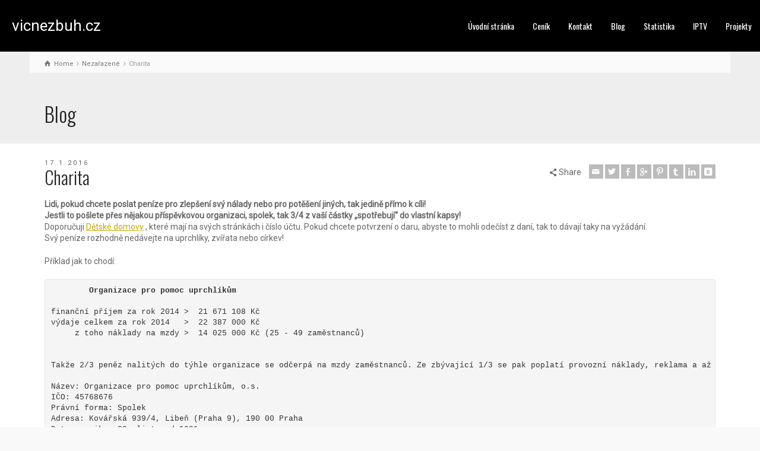

--- FILE ---
content_type: text/html; charset=UTF-8
request_url: https://vicnezbuh.cz/wordpress/charita/
body_size: 18635
content:
<!doctype html>
<html lang="cs" class="no-js">
<head> 
<meta charset="UTF-8" />  
<meta name="viewport" content="width=device-width, initial-scale=1, maximum-scale=1">
<link rel="pingback" href="https://vicnezbuh.cz/wordpress/xmlrpc.php">
 
<title>Charita &#8211; vicnezbuh.cz</title>
<meta name='robots' content='max-image-preview:large' />
<script type="text/javascript">/*<![CDATA[ */ var html = document.getElementsByTagName("html")[0]; html.className = html.className.replace("no-js", "js"); window.onerror=function(e,f){var body = document.getElementsByTagName("body")[0]; body.className = body.className.replace("rt-loading", ""); var e_file = document.createElement("a");e_file.href = f;console.log( e );console.log( e_file.pathname );}/* ]]>*/</script>
<link rel='dns-prefetch' href='//fonts.googleapis.com' />
<link rel="alternate" type="application/rss+xml" title="vicnezbuh.cz &raquo; RSS zdroj" href="https://vicnezbuh.cz/wordpress/feed/" />
<link rel="alternate" type="application/rss+xml" title="vicnezbuh.cz &raquo; RSS komentářů" href="https://vicnezbuh.cz/wordpress/comments/feed/" />
<link rel="alternate" type="application/rss+xml" title="vicnezbuh.cz &raquo; RSS komentářů pro Charita" href="https://vicnezbuh.cz/wordpress/charita/feed/" />
<link rel="alternate" title="oEmbed (JSON)" type="application/json+oembed" href="https://vicnezbuh.cz/wordpress/wp-json/oembed/1.0/embed?url=https%3A%2F%2Fvicnezbuh.cz%2Fwordpress%2Fcharita%2F" />
<link rel="alternate" title="oEmbed (XML)" type="text/xml+oembed" href="https://vicnezbuh.cz/wordpress/wp-json/oembed/1.0/embed?url=https%3A%2F%2Fvicnezbuh.cz%2Fwordpress%2Fcharita%2F&#038;format=xml" />
<style id='wp-img-auto-sizes-contain-inline-css' type='text/css'>
img:is([sizes=auto i],[sizes^="auto," i]){contain-intrinsic-size:3000px 1500px}
/*# sourceURL=wp-img-auto-sizes-contain-inline-css */
</style>
<style id='wp-emoji-styles-inline-css' type='text/css'>

	img.wp-smiley, img.emoji {
		display: inline !important;
		border: none !important;
		box-shadow: none !important;
		height: 1em !important;
		width: 1em !important;
		margin: 0 0.07em !important;
		vertical-align: -0.1em !important;
		background: none !important;
		padding: 0 !important;
	}
/*# sourceURL=wp-emoji-styles-inline-css */
</style>
<style id='wp-block-library-inline-css' type='text/css'>
:root{--wp-block-synced-color:#7a00df;--wp-block-synced-color--rgb:122,0,223;--wp-bound-block-color:var(--wp-block-synced-color);--wp-editor-canvas-background:#ddd;--wp-admin-theme-color:#007cba;--wp-admin-theme-color--rgb:0,124,186;--wp-admin-theme-color-darker-10:#006ba1;--wp-admin-theme-color-darker-10--rgb:0,107,160.5;--wp-admin-theme-color-darker-20:#005a87;--wp-admin-theme-color-darker-20--rgb:0,90,135;--wp-admin-border-width-focus:2px}@media (min-resolution:192dpi){:root{--wp-admin-border-width-focus:1.5px}}.wp-element-button{cursor:pointer}:root .has-very-light-gray-background-color{background-color:#eee}:root .has-very-dark-gray-background-color{background-color:#313131}:root .has-very-light-gray-color{color:#eee}:root .has-very-dark-gray-color{color:#313131}:root .has-vivid-green-cyan-to-vivid-cyan-blue-gradient-background{background:linear-gradient(135deg,#00d084,#0693e3)}:root .has-purple-crush-gradient-background{background:linear-gradient(135deg,#34e2e4,#4721fb 50%,#ab1dfe)}:root .has-hazy-dawn-gradient-background{background:linear-gradient(135deg,#faaca8,#dad0ec)}:root .has-subdued-olive-gradient-background{background:linear-gradient(135deg,#fafae1,#67a671)}:root .has-atomic-cream-gradient-background{background:linear-gradient(135deg,#fdd79a,#004a59)}:root .has-nightshade-gradient-background{background:linear-gradient(135deg,#330968,#31cdcf)}:root .has-midnight-gradient-background{background:linear-gradient(135deg,#020381,#2874fc)}:root{--wp--preset--font-size--normal:16px;--wp--preset--font-size--huge:42px}.has-regular-font-size{font-size:1em}.has-larger-font-size{font-size:2.625em}.has-normal-font-size{font-size:var(--wp--preset--font-size--normal)}.has-huge-font-size{font-size:var(--wp--preset--font-size--huge)}.has-text-align-center{text-align:center}.has-text-align-left{text-align:left}.has-text-align-right{text-align:right}.has-fit-text{white-space:nowrap!important}#end-resizable-editor-section{display:none}.aligncenter{clear:both}.items-justified-left{justify-content:flex-start}.items-justified-center{justify-content:center}.items-justified-right{justify-content:flex-end}.items-justified-space-between{justify-content:space-between}.screen-reader-text{border:0;clip-path:inset(50%);height:1px;margin:-1px;overflow:hidden;padding:0;position:absolute;width:1px;word-wrap:normal!important}.screen-reader-text:focus{background-color:#ddd;clip-path:none;color:#444;display:block;font-size:1em;height:auto;left:5px;line-height:normal;padding:15px 23px 14px;text-decoration:none;top:5px;width:auto;z-index:100000}html :where(.has-border-color){border-style:solid}html :where([style*=border-top-color]){border-top-style:solid}html :where([style*=border-right-color]){border-right-style:solid}html :where([style*=border-bottom-color]){border-bottom-style:solid}html :where([style*=border-left-color]){border-left-style:solid}html :where([style*=border-width]){border-style:solid}html :where([style*=border-top-width]){border-top-style:solid}html :where([style*=border-right-width]){border-right-style:solid}html :where([style*=border-bottom-width]){border-bottom-style:solid}html :where([style*=border-left-width]){border-left-style:solid}html :where(img[class*=wp-image-]){height:auto;max-width:100%}:where(figure){margin:0 0 1em}html :where(.is-position-sticky){--wp-admin--admin-bar--position-offset:var(--wp-admin--admin-bar--height,0px)}@media screen and (max-width:600px){html :where(.is-position-sticky){--wp-admin--admin-bar--position-offset:0px}}

/*# sourceURL=wp-block-library-inline-css */
</style><style id='wp-block-heading-inline-css' type='text/css'>
h1:where(.wp-block-heading).has-background,h2:where(.wp-block-heading).has-background,h3:where(.wp-block-heading).has-background,h4:where(.wp-block-heading).has-background,h5:where(.wp-block-heading).has-background,h6:where(.wp-block-heading).has-background{padding:1.25em 2.375em}h1.has-text-align-left[style*=writing-mode]:where([style*=vertical-lr]),h1.has-text-align-right[style*=writing-mode]:where([style*=vertical-rl]),h2.has-text-align-left[style*=writing-mode]:where([style*=vertical-lr]),h2.has-text-align-right[style*=writing-mode]:where([style*=vertical-rl]),h3.has-text-align-left[style*=writing-mode]:where([style*=vertical-lr]),h3.has-text-align-right[style*=writing-mode]:where([style*=vertical-rl]),h4.has-text-align-left[style*=writing-mode]:where([style*=vertical-lr]),h4.has-text-align-right[style*=writing-mode]:where([style*=vertical-rl]),h5.has-text-align-left[style*=writing-mode]:where([style*=vertical-lr]),h5.has-text-align-right[style*=writing-mode]:where([style*=vertical-rl]),h6.has-text-align-left[style*=writing-mode]:where([style*=vertical-lr]),h6.has-text-align-right[style*=writing-mode]:where([style*=vertical-rl]){rotate:180deg}
/*# sourceURL=https://vicnezbuh.cz/wordpress/wp-includes/blocks/heading/style.min.css */
</style>
<style id='wp-block-paragraph-inline-css' type='text/css'>
.is-small-text{font-size:.875em}.is-regular-text{font-size:1em}.is-large-text{font-size:2.25em}.is-larger-text{font-size:3em}.has-drop-cap:not(:focus):first-letter{float:left;font-size:8.4em;font-style:normal;font-weight:100;line-height:.68;margin:.05em .1em 0 0;text-transform:uppercase}body.rtl .has-drop-cap:not(:focus):first-letter{float:none;margin-left:.1em}p.has-drop-cap.has-background{overflow:hidden}:root :where(p.has-background){padding:1.25em 2.375em}:where(p.has-text-color:not(.has-link-color)) a{color:inherit}p.has-text-align-left[style*="writing-mode:vertical-lr"],p.has-text-align-right[style*="writing-mode:vertical-rl"]{rotate:180deg}
/*# sourceURL=https://vicnezbuh.cz/wordpress/wp-includes/blocks/paragraph/style.min.css */
</style>
<style id='wp-block-table-inline-css' type='text/css'>
.wp-block-table{overflow-x:auto}.wp-block-table table{border-collapse:collapse;width:100%}.wp-block-table thead{border-bottom:3px solid}.wp-block-table tfoot{border-top:3px solid}.wp-block-table td,.wp-block-table th{border:1px solid;padding:.5em}.wp-block-table .has-fixed-layout{table-layout:fixed;width:100%}.wp-block-table .has-fixed-layout td,.wp-block-table .has-fixed-layout th{word-break:break-word}.wp-block-table.aligncenter,.wp-block-table.alignleft,.wp-block-table.alignright{display:table;width:auto}.wp-block-table.aligncenter td,.wp-block-table.aligncenter th,.wp-block-table.alignleft td,.wp-block-table.alignleft th,.wp-block-table.alignright td,.wp-block-table.alignright th{word-break:break-word}.wp-block-table .has-subtle-light-gray-background-color{background-color:#f3f4f5}.wp-block-table .has-subtle-pale-green-background-color{background-color:#e9fbe5}.wp-block-table .has-subtle-pale-blue-background-color{background-color:#e7f5fe}.wp-block-table .has-subtle-pale-pink-background-color{background-color:#fcf0ef}.wp-block-table.is-style-stripes{background-color:initial;border-collapse:inherit;border-spacing:0}.wp-block-table.is-style-stripes tbody tr:nth-child(odd){background-color:#f0f0f0}.wp-block-table.is-style-stripes.has-subtle-light-gray-background-color tbody tr:nth-child(odd){background-color:#f3f4f5}.wp-block-table.is-style-stripes.has-subtle-pale-green-background-color tbody tr:nth-child(odd){background-color:#e9fbe5}.wp-block-table.is-style-stripes.has-subtle-pale-blue-background-color tbody tr:nth-child(odd){background-color:#e7f5fe}.wp-block-table.is-style-stripes.has-subtle-pale-pink-background-color tbody tr:nth-child(odd){background-color:#fcf0ef}.wp-block-table.is-style-stripes td,.wp-block-table.is-style-stripes th{border-color:#0000}.wp-block-table.is-style-stripes{border-bottom:1px solid #f0f0f0}.wp-block-table .has-border-color td,.wp-block-table .has-border-color th,.wp-block-table .has-border-color tr,.wp-block-table .has-border-color>*{border-color:inherit}.wp-block-table table[style*=border-top-color] tr:first-child,.wp-block-table table[style*=border-top-color] tr:first-child td,.wp-block-table table[style*=border-top-color] tr:first-child th,.wp-block-table table[style*=border-top-color]>*,.wp-block-table table[style*=border-top-color]>* td,.wp-block-table table[style*=border-top-color]>* th{border-top-color:inherit}.wp-block-table table[style*=border-top-color] tr:not(:first-child){border-top-color:initial}.wp-block-table table[style*=border-right-color] td:last-child,.wp-block-table table[style*=border-right-color] th,.wp-block-table table[style*=border-right-color] tr,.wp-block-table table[style*=border-right-color]>*{border-right-color:inherit}.wp-block-table table[style*=border-bottom-color] tr:last-child,.wp-block-table table[style*=border-bottom-color] tr:last-child td,.wp-block-table table[style*=border-bottom-color] tr:last-child th,.wp-block-table table[style*=border-bottom-color]>*,.wp-block-table table[style*=border-bottom-color]>* td,.wp-block-table table[style*=border-bottom-color]>* th{border-bottom-color:inherit}.wp-block-table table[style*=border-bottom-color] tr:not(:last-child){border-bottom-color:initial}.wp-block-table table[style*=border-left-color] td:first-child,.wp-block-table table[style*=border-left-color] th,.wp-block-table table[style*=border-left-color] tr,.wp-block-table table[style*=border-left-color]>*{border-left-color:inherit}.wp-block-table table[style*=border-style] td,.wp-block-table table[style*=border-style] th,.wp-block-table table[style*=border-style] tr,.wp-block-table table[style*=border-style]>*{border-style:inherit}.wp-block-table table[style*=border-width] td,.wp-block-table table[style*=border-width] th,.wp-block-table table[style*=border-width] tr,.wp-block-table table[style*=border-width]>*{border-style:inherit;border-width:inherit}
/*# sourceURL=https://vicnezbuh.cz/wordpress/wp-includes/blocks/table/style.min.css */
</style>
<style id='global-styles-inline-css' type='text/css'>
:root{--wp--preset--aspect-ratio--square: 1;--wp--preset--aspect-ratio--4-3: 4/3;--wp--preset--aspect-ratio--3-4: 3/4;--wp--preset--aspect-ratio--3-2: 3/2;--wp--preset--aspect-ratio--2-3: 2/3;--wp--preset--aspect-ratio--16-9: 16/9;--wp--preset--aspect-ratio--9-16: 9/16;--wp--preset--color--black: #000000;--wp--preset--color--cyan-bluish-gray: #abb8c3;--wp--preset--color--white: #ffffff;--wp--preset--color--pale-pink: #f78da7;--wp--preset--color--vivid-red: #cf2e2e;--wp--preset--color--luminous-vivid-orange: #ff6900;--wp--preset--color--luminous-vivid-amber: #fcb900;--wp--preset--color--light-green-cyan: #7bdcb5;--wp--preset--color--vivid-green-cyan: #00d084;--wp--preset--color--pale-cyan-blue: #8ed1fc;--wp--preset--color--vivid-cyan-blue: #0693e3;--wp--preset--color--vivid-purple: #9b51e0;--wp--preset--gradient--vivid-cyan-blue-to-vivid-purple: linear-gradient(135deg,rgb(6,147,227) 0%,rgb(155,81,224) 100%);--wp--preset--gradient--light-green-cyan-to-vivid-green-cyan: linear-gradient(135deg,rgb(122,220,180) 0%,rgb(0,208,130) 100%);--wp--preset--gradient--luminous-vivid-amber-to-luminous-vivid-orange: linear-gradient(135deg,rgb(252,185,0) 0%,rgb(255,105,0) 100%);--wp--preset--gradient--luminous-vivid-orange-to-vivid-red: linear-gradient(135deg,rgb(255,105,0) 0%,rgb(207,46,46) 100%);--wp--preset--gradient--very-light-gray-to-cyan-bluish-gray: linear-gradient(135deg,rgb(238,238,238) 0%,rgb(169,184,195) 100%);--wp--preset--gradient--cool-to-warm-spectrum: linear-gradient(135deg,rgb(74,234,220) 0%,rgb(151,120,209) 20%,rgb(207,42,186) 40%,rgb(238,44,130) 60%,rgb(251,105,98) 80%,rgb(254,248,76) 100%);--wp--preset--gradient--blush-light-purple: linear-gradient(135deg,rgb(255,206,236) 0%,rgb(152,150,240) 100%);--wp--preset--gradient--blush-bordeaux: linear-gradient(135deg,rgb(254,205,165) 0%,rgb(254,45,45) 50%,rgb(107,0,62) 100%);--wp--preset--gradient--luminous-dusk: linear-gradient(135deg,rgb(255,203,112) 0%,rgb(199,81,192) 50%,rgb(65,88,208) 100%);--wp--preset--gradient--pale-ocean: linear-gradient(135deg,rgb(255,245,203) 0%,rgb(182,227,212) 50%,rgb(51,167,181) 100%);--wp--preset--gradient--electric-grass: linear-gradient(135deg,rgb(202,248,128) 0%,rgb(113,206,126) 100%);--wp--preset--gradient--midnight: linear-gradient(135deg,rgb(2,3,129) 0%,rgb(40,116,252) 100%);--wp--preset--font-size--small: 13px;--wp--preset--font-size--medium: 20px;--wp--preset--font-size--large: 36px;--wp--preset--font-size--x-large: 42px;--wp--preset--spacing--20: 0.44rem;--wp--preset--spacing--30: 0.67rem;--wp--preset--spacing--40: 1rem;--wp--preset--spacing--50: 1.5rem;--wp--preset--spacing--60: 2.25rem;--wp--preset--spacing--70: 3.38rem;--wp--preset--spacing--80: 5.06rem;--wp--preset--shadow--natural: 6px 6px 9px rgba(0, 0, 0, 0.2);--wp--preset--shadow--deep: 12px 12px 50px rgba(0, 0, 0, 0.4);--wp--preset--shadow--sharp: 6px 6px 0px rgba(0, 0, 0, 0.2);--wp--preset--shadow--outlined: 6px 6px 0px -3px rgb(255, 255, 255), 6px 6px rgb(0, 0, 0);--wp--preset--shadow--crisp: 6px 6px 0px rgb(0, 0, 0);}:where(.is-layout-flex){gap: 0.5em;}:where(.is-layout-grid){gap: 0.5em;}body .is-layout-flex{display: flex;}.is-layout-flex{flex-wrap: wrap;align-items: center;}.is-layout-flex > :is(*, div){margin: 0;}body .is-layout-grid{display: grid;}.is-layout-grid > :is(*, div){margin: 0;}:where(.wp-block-columns.is-layout-flex){gap: 2em;}:where(.wp-block-columns.is-layout-grid){gap: 2em;}:where(.wp-block-post-template.is-layout-flex){gap: 1.25em;}:where(.wp-block-post-template.is-layout-grid){gap: 1.25em;}.has-black-color{color: var(--wp--preset--color--black) !important;}.has-cyan-bluish-gray-color{color: var(--wp--preset--color--cyan-bluish-gray) !important;}.has-white-color{color: var(--wp--preset--color--white) !important;}.has-pale-pink-color{color: var(--wp--preset--color--pale-pink) !important;}.has-vivid-red-color{color: var(--wp--preset--color--vivid-red) !important;}.has-luminous-vivid-orange-color{color: var(--wp--preset--color--luminous-vivid-orange) !important;}.has-luminous-vivid-amber-color{color: var(--wp--preset--color--luminous-vivid-amber) !important;}.has-light-green-cyan-color{color: var(--wp--preset--color--light-green-cyan) !important;}.has-vivid-green-cyan-color{color: var(--wp--preset--color--vivid-green-cyan) !important;}.has-pale-cyan-blue-color{color: var(--wp--preset--color--pale-cyan-blue) !important;}.has-vivid-cyan-blue-color{color: var(--wp--preset--color--vivid-cyan-blue) !important;}.has-vivid-purple-color{color: var(--wp--preset--color--vivid-purple) !important;}.has-black-background-color{background-color: var(--wp--preset--color--black) !important;}.has-cyan-bluish-gray-background-color{background-color: var(--wp--preset--color--cyan-bluish-gray) !important;}.has-white-background-color{background-color: var(--wp--preset--color--white) !important;}.has-pale-pink-background-color{background-color: var(--wp--preset--color--pale-pink) !important;}.has-vivid-red-background-color{background-color: var(--wp--preset--color--vivid-red) !important;}.has-luminous-vivid-orange-background-color{background-color: var(--wp--preset--color--luminous-vivid-orange) !important;}.has-luminous-vivid-amber-background-color{background-color: var(--wp--preset--color--luminous-vivid-amber) !important;}.has-light-green-cyan-background-color{background-color: var(--wp--preset--color--light-green-cyan) !important;}.has-vivid-green-cyan-background-color{background-color: var(--wp--preset--color--vivid-green-cyan) !important;}.has-pale-cyan-blue-background-color{background-color: var(--wp--preset--color--pale-cyan-blue) !important;}.has-vivid-cyan-blue-background-color{background-color: var(--wp--preset--color--vivid-cyan-blue) !important;}.has-vivid-purple-background-color{background-color: var(--wp--preset--color--vivid-purple) !important;}.has-black-border-color{border-color: var(--wp--preset--color--black) !important;}.has-cyan-bluish-gray-border-color{border-color: var(--wp--preset--color--cyan-bluish-gray) !important;}.has-white-border-color{border-color: var(--wp--preset--color--white) !important;}.has-pale-pink-border-color{border-color: var(--wp--preset--color--pale-pink) !important;}.has-vivid-red-border-color{border-color: var(--wp--preset--color--vivid-red) !important;}.has-luminous-vivid-orange-border-color{border-color: var(--wp--preset--color--luminous-vivid-orange) !important;}.has-luminous-vivid-amber-border-color{border-color: var(--wp--preset--color--luminous-vivid-amber) !important;}.has-light-green-cyan-border-color{border-color: var(--wp--preset--color--light-green-cyan) !important;}.has-vivid-green-cyan-border-color{border-color: var(--wp--preset--color--vivid-green-cyan) !important;}.has-pale-cyan-blue-border-color{border-color: var(--wp--preset--color--pale-cyan-blue) !important;}.has-vivid-cyan-blue-border-color{border-color: var(--wp--preset--color--vivid-cyan-blue) !important;}.has-vivid-purple-border-color{border-color: var(--wp--preset--color--vivid-purple) !important;}.has-vivid-cyan-blue-to-vivid-purple-gradient-background{background: var(--wp--preset--gradient--vivid-cyan-blue-to-vivid-purple) !important;}.has-light-green-cyan-to-vivid-green-cyan-gradient-background{background: var(--wp--preset--gradient--light-green-cyan-to-vivid-green-cyan) !important;}.has-luminous-vivid-amber-to-luminous-vivid-orange-gradient-background{background: var(--wp--preset--gradient--luminous-vivid-amber-to-luminous-vivid-orange) !important;}.has-luminous-vivid-orange-to-vivid-red-gradient-background{background: var(--wp--preset--gradient--luminous-vivid-orange-to-vivid-red) !important;}.has-very-light-gray-to-cyan-bluish-gray-gradient-background{background: var(--wp--preset--gradient--very-light-gray-to-cyan-bluish-gray) !important;}.has-cool-to-warm-spectrum-gradient-background{background: var(--wp--preset--gradient--cool-to-warm-spectrum) !important;}.has-blush-light-purple-gradient-background{background: var(--wp--preset--gradient--blush-light-purple) !important;}.has-blush-bordeaux-gradient-background{background: var(--wp--preset--gradient--blush-bordeaux) !important;}.has-luminous-dusk-gradient-background{background: var(--wp--preset--gradient--luminous-dusk) !important;}.has-pale-ocean-gradient-background{background: var(--wp--preset--gradient--pale-ocean) !important;}.has-electric-grass-gradient-background{background: var(--wp--preset--gradient--electric-grass) !important;}.has-midnight-gradient-background{background: var(--wp--preset--gradient--midnight) !important;}.has-small-font-size{font-size: var(--wp--preset--font-size--small) !important;}.has-medium-font-size{font-size: var(--wp--preset--font-size--medium) !important;}.has-large-font-size{font-size: var(--wp--preset--font-size--large) !important;}.has-x-large-font-size{font-size: var(--wp--preset--font-size--x-large) !important;}
/*# sourceURL=global-styles-inline-css */
</style>

<style id='classic-theme-styles-inline-css' type='text/css'>
/*! This file is auto-generated */
.wp-block-button__link{color:#fff;background-color:#32373c;border-radius:9999px;box-shadow:none;text-decoration:none;padding:calc(.667em + 2px) calc(1.333em + 2px);font-size:1.125em}.wp-block-file__button{background:#32373c;color:#fff;text-decoration:none}
/*# sourceURL=/wp-includes/css/classic-themes.min.css */
</style>
<link rel='stylesheet' id='contact-form-7-css' href='https://vicnezbuh.cz/wordpress/wp-content/plugins/contact-form-7/includes/css/styles.css?ver=6.1.4' type='text/css' media='all' />
<link rel='stylesheet' id='theme-style-all-css' href='https://vicnezbuh.cz/wordpress/wp-content/themes/rttheme19/css/layout2/app.min.css?ver=2.9.9.3' type='text/css' media='all' />
<link rel='stylesheet' id='mediaelement-skin-css' href='https://vicnezbuh.cz/wordpress/wp-content/themes/rttheme19/css/mejs-skin.min.css?ver=2.9.9.3' type='text/css' media='all' />
<link rel='stylesheet' id='fontello-css' href='https://vicnezbuh.cz/wordpress/wp-content/themes/rttheme19/css/fontello/css/fontello.css?ver=2.9.9.3' type='text/css' media='all' />
<link rel='stylesheet' id='theme-style-css' href='https://vicnezbuh.cz/wordpress/wp-content/themes/rttheme19/style.css?ver=6.9' type='text/css' media='all' />
<link rel='stylesheet' id='theme-dynamic-css' href='https://vicnezbuh.cz/wordpress/wp-content/uploads/rttheme19/dynamic-style.css?ver=260101011732' type='text/css' media='all' />
<link rel='stylesheet' id='rt-google-fonts-css' href='//fonts.googleapis.com/css?family=Oswald%3A300%2Cregular%7CRoboto%3Aregular&#038;subset=latin%2Clatin-ext&#038;ver=1.0.0' type='text/css' media='all' />
<script type="text/javascript" src="https://vicnezbuh.cz/wordpress/wp-includes/js/jquery/jquery.min.js?ver=3.7.1" id="jquery-core-js"></script>
<script type="text/javascript" src="https://vicnezbuh.cz/wordpress/wp-includes/js/jquery/jquery-migrate.min.js?ver=3.4.1" id="jquery-migrate-js"></script>
<link rel="https://api.w.org/" href="https://vicnezbuh.cz/wordpress/wp-json/" /><link rel="alternate" title="JSON" type="application/json" href="https://vicnezbuh.cz/wordpress/wp-json/wp/v2/posts/7325" /><link rel="EditURI" type="application/rsd+xml" title="RSD" href="https://vicnezbuh.cz/wordpress/xmlrpc.php?rsd" />
<meta name="generator" content="WordPress 6.9" />
<link rel="canonical" href="https://vicnezbuh.cz/wordpress/charita/" />
<link rel='shortlink' href='https://vicnezbuh.cz/wordpress/?p=7325' />

<!--[if lt IE 9]><script src="https://vicnezbuh.cz/wordpress/wp-content/themes/rttheme19/js/html5shiv.min.js"></script><![endif]-->
<!--[if gte IE 9]> <style type="text/css"> .gradient { filter: none; } </style> <![endif]-->

<!--Theme Version:2.9.9.3 Plugin Version:2.9.9.3-->
<meta name="generator" content="Powered by WPBakery Page Builder - drag and drop page builder for WordPress."/>
<meta name="generator" content="Powered by Slider Revolution 6.5.9 - responsive, Mobile-Friendly Slider Plugin for WordPress with comfortable drag and drop interface." />
<link rel="icon" href="https://vicnezbuh.cz/wordpress/wp-content/uploads/2021/11/favicon.ico" sizes="32x32" />
<link rel="icon" href="https://vicnezbuh.cz/wordpress/wp-content/uploads/2021/11/favicon.ico" sizes="192x192" />
<link rel="apple-touch-icon" href="https://vicnezbuh.cz/wordpress/wp-content/uploads/2021/11/favicon.ico" />
<meta name="msapplication-TileImage" content="https://vicnezbuh.cz/wordpress/wp-content/uploads/2021/11/favicon.ico" />
<script type="text/javascript">function setREVStartSize(e){
			//window.requestAnimationFrame(function() {				 
				window.RSIW = window.RSIW===undefined ? window.innerWidth : window.RSIW;	
				window.RSIH = window.RSIH===undefined ? window.innerHeight : window.RSIH;	
				try {								
					var pw = document.getElementById(e.c).parentNode.offsetWidth,
						newh;
					pw = pw===0 || isNaN(pw) ? window.RSIW : pw;
					e.tabw = e.tabw===undefined ? 0 : parseInt(e.tabw);
					e.thumbw = e.thumbw===undefined ? 0 : parseInt(e.thumbw);
					e.tabh = e.tabh===undefined ? 0 : parseInt(e.tabh);
					e.thumbh = e.thumbh===undefined ? 0 : parseInt(e.thumbh);
					e.tabhide = e.tabhide===undefined ? 0 : parseInt(e.tabhide);
					e.thumbhide = e.thumbhide===undefined ? 0 : parseInt(e.thumbhide);
					e.mh = e.mh===undefined || e.mh=="" || e.mh==="auto" ? 0 : parseInt(e.mh,0);		
					if(e.layout==="fullscreen" || e.l==="fullscreen") 						
						newh = Math.max(e.mh,window.RSIH);					
					else{					
						e.gw = Array.isArray(e.gw) ? e.gw : [e.gw];
						for (var i in e.rl) if (e.gw[i]===undefined || e.gw[i]===0) e.gw[i] = e.gw[i-1];					
						e.gh = e.el===undefined || e.el==="" || (Array.isArray(e.el) && e.el.length==0)? e.gh : e.el;
						e.gh = Array.isArray(e.gh) ? e.gh : [e.gh];
						for (var i in e.rl) if (e.gh[i]===undefined || e.gh[i]===0) e.gh[i] = e.gh[i-1];
											
						var nl = new Array(e.rl.length),
							ix = 0,						
							sl;					
						e.tabw = e.tabhide>=pw ? 0 : e.tabw;
						e.thumbw = e.thumbhide>=pw ? 0 : e.thumbw;
						e.tabh = e.tabhide>=pw ? 0 : e.tabh;
						e.thumbh = e.thumbhide>=pw ? 0 : e.thumbh;					
						for (var i in e.rl) nl[i] = e.rl[i]<window.RSIW ? 0 : e.rl[i];
						sl = nl[0];									
						for (var i in nl) if (sl>nl[i] && nl[i]>0) { sl = nl[i]; ix=i;}															
						var m = pw>(e.gw[ix]+e.tabw+e.thumbw) ? 1 : (pw-(e.tabw+e.thumbw)) / (e.gw[ix]);					
						newh =  (e.gh[ix] * m) + (e.tabh + e.thumbh);
					}
					var el = document.getElementById(e.c);
					if (el!==null && el) el.style.height = newh+"px";					
					el = document.getElementById(e.c+"_wrapper");
					if (el!==null && el) {
						el.style.height = newh+"px";
						el.style.display = "block";
					}
				} catch(e){
					console.log("Failure at Presize of Slider:" + e)
				}					   
			//});
		  };</script>
<noscript><style> .wpb_animate_when_almost_visible { opacity: 1; }</style></noscript><link rel='stylesheet' id='rs-plugin-settings-css' href='https://vicnezbuh.cz/wordpress/wp-content/plugins/revslider/public/assets/css/rs6.css?ver=6.5.9' type='text/css' media='all' />
<style id='rs-plugin-settings-inline-css' type='text/css'>
#rs-demo-id {}
/*# sourceURL=rs-plugin-settings-inline-css */
</style>
</head>
<body class="wp-singular post-template-default single single-post postid-7325 single-format-standard wp-embed-responsive wp-theme-rttheme19  layout2 wpb-js-composer js-comp-ver-6.7.0 vc_responsive">
<div class="go-to-top icon-up-open"></div>
<!-- background wrapper -->
<div id="container">   
 
	

				

	<header class="top-header fullwidth sticky">

				

		<div class="header-elements fullwidth">
		
			<!-- mobile menu button -->
			<div class="mobile-menu-button icon-menu"></div>

			
			<!-- logo -->
			<div id="logo" class="site-logo">
				 <span class="sitename"><a href="https://vicnezbuh.cz/wordpress" title="vicnezbuh.cz">vicnezbuh.cz</a></span> 			</div><!-- / end #logo -->

			<div class="header-right">
						

				<!-- navigation holder -->
				    

				<nav id="navigation_bar" class="menu-main-navigation-container"><ul id="navigation" class="menu"><li id='menu-item-6994' data-depth='0' class="menu-item menu-item-type-post_type menu-item-object-page menu-item-home"><a  href="https://vicnezbuh.cz/wordpress/">Úvodní stránka</a> </li>
<li id='menu-item-7551' data-depth='0' class="menu-item menu-item-type-post_type menu-item-object-page"><a  href="https://vicnezbuh.cz/wordpress/cenik/">Ceník</a> </li>
<li id='menu-item-6999' data-depth='0' class="menu-item menu-item-type-post_type menu-item-object-page"><a  title="Kontaktní údaje, číslo bankovního účtu" href="https://vicnezbuh.cz/wordpress/kontakt/">Kontakt</a> </li>
<li id='menu-item-7014' data-depth='0' class="menu-item menu-item-type-post_type menu-item-object-page"><a  href="https://vicnezbuh.cz/wordpress/blog-3/">Blog</a> </li>
<li id='menu-item-7350' data-depth='0' class="menu-item menu-item-type-post_type menu-item-object-page"><a  title="Sbírka pro mne zajímavých návštěvníků stránek." href="https://vicnezbuh.cz/wordpress/statistika/">Statistika</a> </li>
<li id='menu-item-8066' data-depth='0' class="menu-item menu-item-type-post_type menu-item-object-post"><a  href="https://vicnezbuh.cz/wordpress/iptv/">IPTV</a> </li>
<li id='menu-item-8075' data-depth='0' class="menu-item menu-item-type-post_type menu-item-object-page"><a  href="https://vicnezbuh.cz/wordpress/projekt/">Projekty</a> </li>
</ul></nav>		
				
			</div><!-- / end .header-right -->

		</div>
	</header>



	<!-- main contents -->
	<div id="main_content">

	
<div class="content_row row sub_page_header fullwidth " style="background-color: #eeeeee;">
	
	<div class="content_row_wrapper underlap default" ><div class="col col-sm-12"><div class="breadcrumb"><ol itemscope itemtype="https://schema.org/BreadcrumbList">
<li itemprop="itemListElement" itemscope itemtype="https://schema.org/ListItem">
<a itemprop="item" typeof="WebPage" class="icon-home" href="https://vicnezbuh.cz/wordpress"><span itemprop="name">Home</span></a>
<meta itemprop="position" content="1"></li>
 <span class="icon-angle-right"></span> <li itemprop="itemListElement" itemscope itemtype="https://schema.org/ListItem">
<a itemprop="item" typeof="WebPage" class="" href="https://vicnezbuh.cz/wordpress/category/nezarazene/"><span itemprop="name">Nezařazené</span></a>
<meta itemprop="position" content="2"></li>
 <span class="icon-angle-right"></span> <li itemprop="itemListElement" itemscope itemtype="https://schema.org/ListItem">
<span itemprop="name">Charita</span>
<meta itemprop="position" content="3"></li>
</ol>
</div><section class="page-title"><h1>Blog </h1></section></div></div>
</div>

	<div  class="content_row default-style no-composer overlap fullwidth no-sidebar"><div class="content_row_wrapper clearfix "><div class="col col-sm-12 col-xs-12 ">
				  

	 
		 

<article class="single post-7325 post type-post status-publish format-standard hentry category-nezarazene" id="post-7325">
	
	
	<section class="post-title-holder row">


							<div class="col col-sm-7 col-xs-12">
			
				<section class="date">17.1.2016</section>				<!-- blog headline--> 
				<h2 class="entry-title">Charita</h2>			
							</div> 
				<div class="col col-sm-5 col-xs-12">
				
		<div class="social_share_holder">
		<div class="share_text"><span class="icon-share">Share</span></div>
		<ul class="social_media"><li class="mail"><a class="icon-mail " href="mailto:?body=https%3A%2F%2Fvicnezbuh.cz%2Fwordpress%2Fcharita%2F" title="Email" rel="nofollow"><span>Email</span></a></li><li class="twitter"><a class="icon-twitter " href="#" data-url="http://twitter.com/intent/tweet?text=Charita+https%3A%2F%2Fvicnezbuh.cz%2Fwordpress%2Fcharita%2F" title="Twitter" rel="nofollow"><span>Twitter</span></a></li><li class="facebook"><a class="icon-facebook " href="#" data-url="http://www.facebook.com/sharer/sharer.php?u=https%3A%2F%2Fvicnezbuh.cz%2Fwordpress%2Fcharita%2F&amp;title=Charita" title="Facebook" rel="nofollow"><span>Facebook</span></a></li><li class="gplus"><a class="icon-gplus " href="#" data-url="https://plus.google.com/share?url=https%3A%2F%2Fvicnezbuh.cz%2Fwordpress%2Fcharita%2F" title="Google +" rel="nofollow"><span>Google +</span></a></li><li class="pinterest"><a class="icon-pinterest " href="#" data-url="http://pinterest.com/pin/create/bookmarklet/?media=&amp;url=https%3A%2F%2Fvicnezbuh.cz%2Fwordpress%2Fcharita%2F&amp;is_video=false&amp;description=Charita" title="Pinterest" rel="nofollow"><span>Pinterest</span></a></li><li class="tumblr"><a class="icon-tumblr " href="#" data-url="http://tumblr.com/share?url=https%3A%2F%2Fvicnezbuh.cz%2Fwordpress%2Fcharita%2F&amp;title=Charita" title="Tumblr" rel="nofollow"><span>Tumblr</span></a></li><li class="linkedin"><a class="icon-linkedin " href="#" data-url="http://www.linkedin.com/shareArticle?mini=true&amp;url=https%3A%2F%2Fvicnezbuh.cz%2Fwordpress%2Fcharita%2F&amp;title=Charita&amp;source=" title="Linkedin" rel="nofollow"><span>Linkedin</span></a></li><li class="vkontakte"><a class="icon-vkontakte " href="#" data-url="http://vkontakte.ru/share.php?url=https%3A%2F%2Fvicnezbuh.cz%2Fwordpress%2Fcharita%2F" title="Vkontakte" rel="nofollow"><span>Vkontakte</span></a></li></ul>
		</div>					
			</div><!-- / .col --> 

	</section>

	<div class="text entry-content">		
		<!-- content--> 
		<h2></h2>
<p><span class="auto-style8"><strong>Lidi, pokud chcete poslat peníze pro zlepšení svý nálady nebo pro potěšení jiných, tak jedině přímo k cíli!<br />
Jestli to pošlete přes nějakou příspěvkovou organizaci, spolek, tak 3/4 z vaší částky „spotřebují&#8220; do vlastní kapsy!<br />
</strong>Doporučuji <a id="MainContent_HyperLink30" href="https://www.google.cz/webhp?sourceid=chrome-instant&amp;ion=1&amp;espv=2&amp;ie=UTF-8#newwindow=1&amp;safe=off&amp;q=D%C4%9Btsk%C3%BD+domov+%C4%8D%C3%ADslo+%C3%BA%C4%8Dtu" target="_blank">Dětské domovy</a> , které mají na svých stránkách i číslo účtu. Pokud chcete potvrzení o daru, abyste to mohli odečíst z daní, tak to dávají taky na vyžádání.<strong><br />
</strong>Svý peníze rozhodně nedávejte na uprchlíky, zvířata nebo církev!<strong></p>
<p></strong>Příklad jak to chodí:<br />
</span></p>
<pre>        <strong>Organizace pro pomoc uprchlíkům
</strong>
finanční příjem za rok 2014 &gt;  21 671 108 Kč
výdaje celkem za rok 2014   &gt;  22 387 000 Kč
     z toho náklady na mzdy &gt;  14 025 000 Kč (25 - 49 zaměstnanců) 


Takže 2/3 peněz nalitých do týhle organizace se odčerpá na mzdy zaměstnanců. Ze zbývající 1/3 se pak poplatí provozní náklady, reklama a až ten zbytek pak končí u těch, na kterých se doslova pasou.

Název: Organizace pro pomoc uprchlíkům, o.s. 
IČO: 45768676 
Právní forma: Spolek 
Adresa: Kovářská 939/4, Libeň (Praha 9), 190 00 Praha 
Datum vzniku: 28. listopad 1991 
Počet zaměstnanců: 25 - 49 zaměstnanců 
     Odkaz <a id="MainContent_HyperLink29" href="http://docs.opu.cz/OPU_Vyrocka2014_Final_web.pdf" target="_blank">roční vyúčtování</a>
</pre>
<p><span class="auto-style8"> </span></p>
<hr />
<h2><input id="MainContent_ImageButton1" title="Humble Bundle" name="ctl00$MainContent$ImageButton1" src="http://vicnezbuh.cz/images/hdb.png" type="image" />   věnováno až 100% z nákupu her</h2>
<hr />
<hr />
<h2><a href="http://stats.xaraonline.com/ID.1267241/redirectid.Xara/affiliate.html"><img decoding="async" src="http://site.xara.com/affiliate/resources/all/banner1.gif" alt="" border="0" /></a>    20% z nákupu věnováno</h2>
<p>Já vlastním <a href="http://stats.xaraonline.com/ID.1267241/product.MX9368/redirectid.WebDesignerHome/affiliate.html">Web Design software by Xara</a> a stránky se z předem vytvořených šablon dělají velmi snadno. Většinou stačí vložit jen vlastní text a obrázky.</p>
<hr />
<p>Vícnežbůh.cz</p>
<p><a href="https://www.paypal.com/cgi-bin/webscr?cmd=_donations&amp;business=frantisek%40vicnezbuh%2ecz&amp;lc=GB&amp;item_name=vicnezbuh%2ecz&amp;item_number=2&amp;currency_code=EUR&amp;bn=PP%2dDonationsBF%3abtn_donateCC_LG_global%2egif%3aNonHosted" target="_blank">PayPal (€)</a>    <a href="https://www.paypal.com/cgi-bin/webscr?cmd=_donations&amp;business=frantisek%40vicnezbuh%2ecz&amp;lc=GB&amp;item_name=vicnezbuh%2ecz&amp;item_number=2&amp;currency_code=USD&amp;bn=PP%2dDonationsBF%3abtn_donateCC_LG_global%2egif%3aNonHosted" target="_blank">PayPal ($)</a>    <a href="https://www.paypal.com/cgi-bin/webscr?cmd=_donations&amp;business=frantisek%40vicnezbuh%2ecz&amp;lc=GB&amp;item_name=vicnezbuh%2ecz&amp;item_number=2&amp;currency_code=GBP&amp;bn=PP%2dDonationsBF%3abtn_donateCC_LG_global%2egif%3aNonHosted" target="_blank">PayPal (£)</a>    <a href="https://www.paypal.com/cgi-bin/webscr?cmd=_donations&amp;business=frantisek%40vicnezbuh%2ecz&amp;lc=GB&amp;item_name=vicnezbuh%2ecz&amp;item_number=2&amp;currency_code=CZK&amp;bn=PP%2dDonationsBF%3abtn_donateCC_LG_global%2egif%3aNonHosted" target="_blank">PayPal (Kč)</a></p>
<footer>
<p class="text-center">
</footer>

		<!-- pagination--> 
		
		<!-- updated--> 
		<span class="updated hidden">22.11.2016</span>
	</div> 


			<!-- meta data -->
		<div class="post_data">

						<!-- user -->
			<span class="icon-user user margin-right20"><a href="https://vicnezbuh.cz/wordpress/author/admin/" title="Příspěvky od admin" rel="author">admin</a></span>
			
						<!-- categories -->
			<span class="icon-flow-cascade categories"><a href="https://vicnezbuh.cz/wordpress/category/nezarazene/" rel="category tag">Nezařazené</a></span>
			
			
			
		</div><!-- / end div  .post_data -->
	
</article>				 


	
	

		

</div></div></div>
</div><!-- / end #main_content -->

<!-- footer -->
<footer id="footer" class="clearfix footer" data-footer="">
	<section class="footer_widgets content_row row clearfix footer border_grid fixed_heights footer_contents fullwidth"><div class="content_row_wrapper default clearfix"><div id="footer-column-1" class="col col-xs-12 col-sm-4 widgets_holder"><div id="text-37" class="footer_widget widget widget_text"><h5>Informace</h5>			<div class="textwidget"><p>Pokud nechcete platit jiným velký peníze za služby nebo se zdržovat vám nic neříkajícími věcmi, tak jste tu správně. U mě stačí jen napsat jednu nebo dvě věty co chcete a zaplatit.</p>
<p>Pracuji převážně v noci, tak jsem k zastižení až po poledni.</p>
<p>Pokud chcete ode mne nějakou radu co koupit, tak nečekejte okecávání proč zrovna tohle a ne něco jinýho. Beru to jako bych si to kupoval pro sebe.</p>
<p>Hraju online hry i osm hodin v kuse, tak nečekejte hned odpověď na e-mail.</p>
</div>
		</div></div><div id="footer-column-2" class="col col-xs-12 col-sm-4 widgets_holder"><div id="latest_posts_2-1" class="footer_widget widget widget_latest_posts"><h5>Poslední příspěvky v Blogu</h5>
				<div>
					
						<a class="title" href="https://vicnezbuh.cz/wordpress/elektrokolo-gunai-gn88/" title="elektrokolo GUNAI GN88" rel="bookmark">elektrokolo GUNAI GN88</a>
						<span class="meta">26.7.2023</span>
					<p>Koupil jsem si elektrokolo GUNAI GN88. Chtěl jsem...</p>
				</div>
			
				<div>
					
						<a class="title" href="https://vicnezbuh.cz/wordpress/odkazy-pryc/" title="Odkazy pryč" rel="bookmark">Odkazy pryč</a>
						<span class="meta">21.6.2020</span>
					<p>Odkazy na jiné stránky &nbsp; &nbsp; OneDriveDisko...</p>
				</div>
			
				<div>
					
						<a class="title" href="https://vicnezbuh.cz/wordpress/mouchy/" title="Mouchy" rel="bookmark">Mouchy</a>
						<span class="meta">18.3.2016</span>
					<p>Další zajímavost nahraná z televize. Jestlipak i l...</p>
				</div>
			
				<div>
					
						<a class="title" href="https://vicnezbuh.cz/wordpress/zeman-ve-videu/" title="Zeman ve videu" rel="bookmark">Zeman ve videu</a>
						<span class="meta">18.3.2016</span>
					<p>Před necelým čtvrtstoletím jsme byli zkoumáni odbo...</p>
				</div>
			</div></div><div id="footer-column-3" class="col col-xs-12 col-sm-4 widgets_holder"><div id="social_media_icons-1" class="footer_widget widget widget_social_media_icons"><ul class="social_media"><li class="mail"><a class="icon-mail" target="_blank" href="https://vicnezbuh.cz/wordpress/kontakt/" title="Email" rel="nofollow"><span>Napsat e-mail</span></a></li><li class="gplus"><a class="icon-gplus" target="_blank" href="https://plus.google.com/u/0/110740440773196505652/photos" title="Google +" rel="nofollow"><span>Google+</span></a></li><li class="skype"><a class="icon-skype" target="_blank" href="skype:vicnezbuh?call" title="Skype" rel="nofollow"><span>Zavolat skrz Skype</span></a></li><li class="paypal"><a class="icon-paypal" target="_self" href="https://www.paypal.com/cgi-bin/webscr?cmd=_donations&#038;business=frantisek%40vicnezbuh%2ecz&#038;lc=GB&#038;item_name=vicnezbuh%2ecz&#038;item_number=2&#038;currency_code=CZK&#038;bn=PP%2dDonationsBF%3abtn_donateCC_LG_global%2egif%3aNonHosted" title="Paypal" rel="nofollow"><span>PayPal</span></a></li><li class="youtube-play"><a class="icon-youtube-play" target="_blank" href="https://www.youtube.com/user/vicnezbuh" title="YouTube" rel="nofollow"><span>YouTube</span></a></li><li class="ebay"><a class="icon-ebay" target="_blank" href="https://www.ebay.com/usr/vicnezbuh.cz" title="eBay" rel="nofollow"><span>eBay</span></a></li></ul></div><div id="contact_info-1" class="footer_widget widget widget_contact_info"><h5>Kontaktní informace</h5><div class="with_icons style-1"><div><span class="icon icon-home"></span><div>Česká republika / Plzeňský Kraj / Domažlicko</div></div><div><span class="icon icon-phone"></span><div>777235098</div></div><div><span class="icon icon-mail-1"></span><div><a href="mailto:frantisek@vicnezbuh.cz">frantisek@vicnezbuh.cz</a></div></div><div><span class="icon icon-map"></span><div><a href="https://www.google.cz/maps/@49.5297753,13.0493469,12z" title="Zobrazit na mapě">Zobrazit na mapě</a></div></div></div></div><div id="text-39" class="footer_widget widget widget_text">			<div class="textwidget">Tyhle stránky jsou taková demonstrace možností publikačního systému založeného na WordPress.</div>
		</div></div></div></section><div class="content_row row clearfix footer_contents footer_info_bar fullwidth"><div class="content_row_wrapper default clearfix"><div class="col col-sm-12"><div class="copyright ">Copyright © 2009 - 2026   Jsem nepřítel všech pobožňáků a úctívačů čehokoliv a kohokoliv.</div><ul id="footer-navigation" class="menu"><li id="menu-item-6992" class="menu-item menu-item-type-custom menu-item-object-custom menu-item-6992"><a target="_blank" href="http://www.vicnezbuh.cz" title="Odkaz na hlavní stránku">www.vicnezbuh.cz</a></li>
<li id="menu-item-6993" class="menu-item menu-item-type-custom menu-item-object-custom menu-item-6993"><a href="#">h!85f4*2cae+b°f</a></li>
<li id="menu-item-7674" class="menu-item menu-item-type-custom menu-item-object-custom menu-item-7674"><a href="https://vicnezbuh.cz/wordpress/wp-login.php" title="Přihlásit se do konfigurace a správě stránek">Přihlásit se</a></li>
</ul></div></div></div></footer><!-- / end #footer -->

</div><!-- / end #container --> 

		<script type="text/javascript">
			window.RS_MODULES = window.RS_MODULES || {};
			window.RS_MODULES.modules = window.RS_MODULES.modules || {};
			window.RS_MODULES.waiting = window.RS_MODULES.waiting || [];
			window.RS_MODULES.defered = true;
			window.RS_MODULES.moduleWaiting = window.RS_MODULES.moduleWaiting || {};
			window.RS_MODULES.type = 'compiled';
		</script>
		<script type="speculationrules">
{"prefetch":[{"source":"document","where":{"and":[{"href_matches":"/wordpress/*"},{"not":{"href_matches":["/wordpress/wp-*.php","/wordpress/wp-admin/*","/wordpress/wp-content/uploads/*","/wordpress/wp-content/*","/wordpress/wp-content/plugins/*","/wordpress/wp-content/themes/rttheme19/*","/wordpress/*\\?(.+)"]}},{"not":{"selector_matches":"a[rel~=\"nofollow\"]"}},{"not":{"selector_matches":".no-prefetch, .no-prefetch a"}}]},"eagerness":"conservative"}]}
</script>
<script type="text/javascript" src="https://vicnezbuh.cz/wordpress/wp-includes/js/dist/hooks.min.js?ver=dd5603f07f9220ed27f1" id="wp-hooks-js"></script>
<script type="text/javascript" src="https://vicnezbuh.cz/wordpress/wp-includes/js/dist/i18n.min.js?ver=c26c3dc7bed366793375" id="wp-i18n-js"></script>
<script type="text/javascript" id="wp-i18n-js-after">
/* <![CDATA[ */
wp.i18n.setLocaleData( { 'text direction\u0004ltr': [ 'ltr' ] } );
//# sourceURL=wp-i18n-js-after
/* ]]> */
</script>
<script type="text/javascript" src="https://vicnezbuh.cz/wordpress/wp-content/plugins/contact-form-7/includes/swv/js/index.js?ver=6.1.4" id="swv-js"></script>
<script type="text/javascript" id="contact-form-7-js-translations">
/* <![CDATA[ */
( function( domain, translations ) {
	var localeData = translations.locale_data[ domain ] || translations.locale_data.messages;
	localeData[""].domain = domain;
	wp.i18n.setLocaleData( localeData, domain );
} )( "contact-form-7", {"translation-revision-date":"2025-12-03 20:20:51+0000","generator":"GlotPress\/4.0.3","domain":"messages","locale_data":{"messages":{"":{"domain":"messages","plural-forms":"nplurals=3; plural=(n == 1) ? 0 : ((n >= 2 && n <= 4) ? 1 : 2);","lang":"cs_CZ"},"This contact form is placed in the wrong place.":["Tento kontaktn\u00ed formul\u00e1\u0159 je um\u00edst\u011bn na \u0161patn\u00e9m m\u00edst\u011b."],"Error:":["Chyba:"]}},"comment":{"reference":"includes\/js\/index.js"}} );
//# sourceURL=contact-form-7-js-translations
/* ]]> */
</script>
<script type="text/javascript" id="contact-form-7-js-before">
/* <![CDATA[ */
var wpcf7 = {
    "api": {
        "root": "https:\/\/vicnezbuh.cz\/wordpress\/wp-json\/",
        "namespace": "contact-form-7\/v1"
    }
};
//# sourceURL=contact-form-7-js-before
/* ]]> */
</script>
<script type="text/javascript" src="https://vicnezbuh.cz/wordpress/wp-content/plugins/contact-form-7/includes/js/index.js?ver=6.1.4" id="contact-form-7-js"></script>
<script type="text/javascript" src="https://vicnezbuh.cz/wordpress/wp-content/plugins/revslider/public/assets/js/rbtools.min.js?ver=6.5.9" defer async id="tp-tools-js"></script>
<script type="text/javascript" src="https://vicnezbuh.cz/wordpress/wp-content/plugins/revslider/public/assets/js/rs6.min.js?ver=6.5.9" defer async id="revmin-js"></script>
<script type="text/javascript" id="mediaelement-core-js-before">
/* <![CDATA[ */
var mejsL10n = {"language":"cs","strings":{"mejs.download-file":"St\u00e1hnout soubor","mejs.install-flash":"Pou\u017e\u00edv\u00e1te prohl\u00ed\u017ee\u010d, kter\u00fd nem\u00e1 nainstalovan\u00fd nebo povolen\u00fd Flash Player. Zapn\u011bte Flash Player nebo si st\u00e1hn\u011bte nejnov\u011bj\u0161\u00ed verzi z adresy https://get.adobe.com/flashplayer/","mejs.fullscreen":"Cel\u00e1 obrazovka","mejs.play":"P\u0159ehr\u00e1t","mejs.pause":"Pozastavit","mejs.time-slider":"\u010casov\u00fd posuvn\u00edk","mejs.time-help-text":"Pou\u017eit\u00edm \u0161ipek vlevo/vpravo se posunete o jednu sekundu, \u0161ipkami nahoru/dol\u016f se posunete o deset sekund.","mejs.live-broadcast":"\u017div\u011b","mejs.volume-help-text":"Pou\u017eit\u00edm \u0161ipek nahoru/dol\u016f zv\u00fd\u0161\u00edte nebo sn\u00ed\u017e\u00edte \u00farove\u0148 hlasitosti.","mejs.unmute":"Zapnout zvuk","mejs.mute":"Ztlumit","mejs.volume-slider":"Ovl\u00e1d\u00e1n\u00ed hlasitosti","mejs.video-player":"Video p\u0159ehr\u00e1va\u010d","mejs.audio-player":"Audio p\u0159ehr\u00e1va\u010d","mejs.captions-subtitles":"Titulky","mejs.captions-chapters":"Kapitoly","mejs.none":"\u017d\u00e1dn\u00e1","mejs.afrikaans":"Afrik\u00e1n\u0161tina","mejs.albanian":"Alb\u00e1n\u0161tina","mejs.arabic":"Arab\u0161tina","mejs.belarusian":"B\u011bloru\u0161tina","mejs.bulgarian":"Bulhar\u0161tina","mejs.catalan":"Katal\u00e1n\u0161tina","mejs.chinese":"\u010c\u00edn\u0161tina","mejs.chinese-simplified":"\u010c\u00edn\u0161tina (zjednodu\u0161en\u00e1)","mejs.chinese-traditional":"\u010c\u00edn\u0161tina (tradi\u010dn\u00ed)","mejs.croatian":"Chorvat\u0161tina","mejs.czech":"\u010ce\u0161tina","mejs.danish":"D\u00e1n\u0161tina","mejs.dutch":"Holand\u0161tina","mejs.english":"Angli\u010dtina","mejs.estonian":"Eston\u0161tina","mejs.filipino":"Filip\u00edn\u0161tina","mejs.finnish":"Dokon\u010dit","mejs.french":"Francou\u017e\u0161tina","mejs.galician":"Galicij\u0161tina","mejs.german":"N\u011bm\u010dina","mejs.greek":"\u0158e\u010dtina","mejs.haitian-creole":"Haitsk\u00e1 kreol\u0161tina","mejs.hebrew":"Hebrej\u0161tina","mejs.hindi":"Hind\u0161tina","mejs.hungarian":"Ma\u010far\u0161tina","mejs.icelandic":"Island\u0161tina","mejs.indonesian":"Indon\u00e9\u0161tina","mejs.irish":"Ir\u0161tina","mejs.italian":"Ital\u0161tina","mejs.japanese":"Japon\u0161tina","mejs.korean":"Korej\u0161tina","mejs.latvian":"Loty\u0161tina","mejs.lithuanian":"Litev\u0161tina","mejs.macedonian":"Makedon\u0161tina","mejs.malay":"Malaj\u0161tina","mejs.maltese":"Malt\u0161tina","mejs.norwegian":"Nor\u0161tina","mejs.persian":"Per\u0161tina","mejs.polish":"Pol\u0161tina","mejs.portuguese":"Portugal\u0161tina","mejs.romanian":"Rumun\u0161tina","mejs.russian":"Ru\u0161tina","mejs.serbian":"Srb\u0161tina","mejs.slovak":"Sloven\u0161tina","mejs.slovenian":"Slovin\u0161tina","mejs.spanish":"\u0160pan\u011bl\u0161tina","mejs.swahili":"Svahil\u0161tina","mejs.swedish":"\u0160v\u00e9d\u0161tina","mejs.tagalog":"Tagal\u0161tina","mejs.thai":"Thaj\u0161tina","mejs.turkish":"Ture\u010dtina","mejs.ukrainian":"Ukrajin\u0161tina","mejs.vietnamese":"Vietnam\u0161tina","mejs.welsh":"Vel\u0161tina","mejs.yiddish":"Jidi\u0161"}};
//# sourceURL=mediaelement-core-js-before
/* ]]> */
</script>
<script type="text/javascript" src="https://vicnezbuh.cz/wordpress/wp-includes/js/mediaelement/mediaelement-and-player.min.js?ver=4.2.17" id="mediaelement-core-js"></script>
<script type="text/javascript" src="https://vicnezbuh.cz/wordpress/wp-includes/js/mediaelement/mediaelement-migrate.min.js?ver=6.9" id="mediaelement-migrate-js"></script>
<script type="text/javascript" id="mediaelement-js-extra">
/* <![CDATA[ */
var _wpmejsSettings = {"pluginPath":"/wordpress/wp-includes/js/mediaelement/","classPrefix":"mejs-","stretching":"responsive","audioShortcodeLibrary":"mediaelement","videoShortcodeLibrary":"mediaelement"};
//# sourceURL=mediaelement-js-extra
/* ]]> */
</script>
<script type="text/javascript" id="rt-theme-scripts-js-extra">
/* <![CDATA[ */
var rtframework_params = {"ajax_url":"https://vicnezbuh.cz/wordpress/wp-admin/admin-ajax.php","rttheme_template_dir":"https://vicnezbuh.cz/wordpress/wp-content/themes/rttheme19","popup_blocker_message":"Please disable your pop-up blocker and click the \"Open\" link again.","wpml_lang":null,"theme_slug":"rttheme19","home_url":"https://vicnezbuh.cz/wordpress","page_loading":"","page_leaving":""};
//# sourceURL=rt-theme-scripts-js-extra
/* ]]> */
</script>
<script type="text/javascript" src="https://vicnezbuh.cz/wordpress/wp-content/themes/rttheme19/js/layout2/app.min.js?ver=2.9.9.3" id="rt-theme-scripts-js"></script>
<script type="text/javascript" src="https://www.google.com/recaptcha/api.js?render=6LeLKm8pAAAAAM8HmplK8I4Vv92584zFIlwhCAnO&amp;ver=3.0" id="google-recaptcha-js"></script>
<script type="text/javascript" src="https://vicnezbuh.cz/wordpress/wp-includes/js/dist/vendor/wp-polyfill.min.js?ver=3.15.0" id="wp-polyfill-js"></script>
<script type="text/javascript" id="wpcf7-recaptcha-js-before">
/* <![CDATA[ */
var wpcf7_recaptcha = {
    "sitekey": "6LeLKm8pAAAAAM8HmplK8I4Vv92584zFIlwhCAnO",
    "actions": {
        "homepage": "homepage",
        "contactform": "contactform"
    }
};
//# sourceURL=wpcf7-recaptcha-js-before
/* ]]> */
</script>
<script type="text/javascript" src="https://vicnezbuh.cz/wordpress/wp-content/plugins/contact-form-7/modules/recaptcha/index.js?ver=6.1.4" id="wpcf7-recaptcha-js"></script>
<script id="wp-emoji-settings" type="application/json">
{"baseUrl":"https://s.w.org/images/core/emoji/17.0.2/72x72/","ext":".png","svgUrl":"https://s.w.org/images/core/emoji/17.0.2/svg/","svgExt":".svg","source":{"concatemoji":"https://vicnezbuh.cz/wordpress/wp-includes/js/wp-emoji-release.min.js?ver=6.9"}}
</script>
<script type="module">
/* <![CDATA[ */
/*! This file is auto-generated */
const a=JSON.parse(document.getElementById("wp-emoji-settings").textContent),o=(window._wpemojiSettings=a,"wpEmojiSettingsSupports"),s=["flag","emoji"];function i(e){try{var t={supportTests:e,timestamp:(new Date).valueOf()};sessionStorage.setItem(o,JSON.stringify(t))}catch(e){}}function c(e,t,n){e.clearRect(0,0,e.canvas.width,e.canvas.height),e.fillText(t,0,0);t=new Uint32Array(e.getImageData(0,0,e.canvas.width,e.canvas.height).data);e.clearRect(0,0,e.canvas.width,e.canvas.height),e.fillText(n,0,0);const a=new Uint32Array(e.getImageData(0,0,e.canvas.width,e.canvas.height).data);return t.every((e,t)=>e===a[t])}function p(e,t){e.clearRect(0,0,e.canvas.width,e.canvas.height),e.fillText(t,0,0);var n=e.getImageData(16,16,1,1);for(let e=0;e<n.data.length;e++)if(0!==n.data[e])return!1;return!0}function u(e,t,n,a){switch(t){case"flag":return n(e,"\ud83c\udff3\ufe0f\u200d\u26a7\ufe0f","\ud83c\udff3\ufe0f\u200b\u26a7\ufe0f")?!1:!n(e,"\ud83c\udde8\ud83c\uddf6","\ud83c\udde8\u200b\ud83c\uddf6")&&!n(e,"\ud83c\udff4\udb40\udc67\udb40\udc62\udb40\udc65\udb40\udc6e\udb40\udc67\udb40\udc7f","\ud83c\udff4\u200b\udb40\udc67\u200b\udb40\udc62\u200b\udb40\udc65\u200b\udb40\udc6e\u200b\udb40\udc67\u200b\udb40\udc7f");case"emoji":return!a(e,"\ud83e\u1fac8")}return!1}function f(e,t,n,a){let r;const o=(r="undefined"!=typeof WorkerGlobalScope&&self instanceof WorkerGlobalScope?new OffscreenCanvas(300,150):document.createElement("canvas")).getContext("2d",{willReadFrequently:!0}),s=(o.textBaseline="top",o.font="600 32px Arial",{});return e.forEach(e=>{s[e]=t(o,e,n,a)}),s}function r(e){var t=document.createElement("script");t.src=e,t.defer=!0,document.head.appendChild(t)}a.supports={everything:!0,everythingExceptFlag:!0},new Promise(t=>{let n=function(){try{var e=JSON.parse(sessionStorage.getItem(o));if("object"==typeof e&&"number"==typeof e.timestamp&&(new Date).valueOf()<e.timestamp+604800&&"object"==typeof e.supportTests)return e.supportTests}catch(e){}return null}();if(!n){if("undefined"!=typeof Worker&&"undefined"!=typeof OffscreenCanvas&&"undefined"!=typeof URL&&URL.createObjectURL&&"undefined"!=typeof Blob)try{var e="postMessage("+f.toString()+"("+[JSON.stringify(s),u.toString(),c.toString(),p.toString()].join(",")+"));",a=new Blob([e],{type:"text/javascript"});const r=new Worker(URL.createObjectURL(a),{name:"wpTestEmojiSupports"});return void(r.onmessage=e=>{i(n=e.data),r.terminate(),t(n)})}catch(e){}i(n=f(s,u,c,p))}t(n)}).then(e=>{for(const n in e)a.supports[n]=e[n],a.supports.everything=a.supports.everything&&a.supports[n],"flag"!==n&&(a.supports.everythingExceptFlag=a.supports.everythingExceptFlag&&a.supports[n]);var t;a.supports.everythingExceptFlag=a.supports.everythingExceptFlag&&!a.supports.flag,a.supports.everything||((t=a.source||{}).concatemoji?r(t.concatemoji):t.wpemoji&&t.twemoji&&(r(t.twemoji),r(t.wpemoji)))});
//# sourceURL=https://vicnezbuh.cz/wordpress/wp-includes/js/wp-emoji-loader.min.js
/* ]]> */
</script>
</body>
</html>
       <!-- Statistika Google -->

<script type="text/javascript">

    var _gaq = _gaq || [];
    _gaq.push(['_setAccount', 'UA-28239728-1']);
    _gaq.push(['_trackPageview']);

    (function () {
        var ga = document.createElement('script'); ga.type = 'text/javascript'; ga.async = true;
        ga.src = ('https:' == document.location.protocol ? 'https://ssl' : 'http://www') + '.google-analytics.com/ga.js';
        var s = document.getElementsByTagName('script')[0]; s.parentNode.insertBefore(ga, s);
    })();

</script>
<script type="text/javascript">

    var _gaq = _gaq || [];
    _gaq.push(['_setAccount', 'UA-28239728-1']);
    _gaq.push(['_setDomainName', 'vicnezbuh.cz']);
    _gaq.push(['_trackPageview']);

    (function () {
        var ga = document.createElement('script'); ga.type = 'text/javascript'; ga.async = true;
        ga.src = ('https:' == document.location.protocol ? 'https://' : 'http://') + 'stats.g.doubleclick.net/dc.js';
        var s = document.getElementsByTagName('script')[0]; s.parentNode.insertBefore(ga, s);
    })();

</script>

                <p class="text-center">&nbsp;

<!-- Reklama na konci str�nky (d�l� chyby p�i vytv��en� str�nek) -->
<script async src="//pagead2.googlesyndication.com/pagead/js/adsbygoogle.js"></script>
<!-- Automatick� velikost reklamy -->
<ins class="adsbygoogle"
     style="display:block"
     data-ad-client="ca-pub-1417924919823883"
     data-ad-slot="6525223727"
     data-ad-format="auto"></ins>
<script>
(adsbygoogle = window.adsbygoogle || []).push({});
</script>

&nbsp;</p>

--- FILE ---
content_type: text/html; charset=utf-8
request_url: https://www.google.com/recaptcha/api2/anchor?ar=1&k=6LeLKm8pAAAAAM8HmplK8I4Vv92584zFIlwhCAnO&co=aHR0cHM6Ly92aWNuZXpidWguY3o6NDQz&hl=en&v=PoyoqOPhxBO7pBk68S4YbpHZ&size=invisible&anchor-ms=20000&execute-ms=30000&cb=iidviup5uf74
body_size: 48671
content:
<!DOCTYPE HTML><html dir="ltr" lang="en"><head><meta http-equiv="Content-Type" content="text/html; charset=UTF-8">
<meta http-equiv="X-UA-Compatible" content="IE=edge">
<title>reCAPTCHA</title>
<style type="text/css">
/* cyrillic-ext */
@font-face {
  font-family: 'Roboto';
  font-style: normal;
  font-weight: 400;
  font-stretch: 100%;
  src: url(//fonts.gstatic.com/s/roboto/v48/KFO7CnqEu92Fr1ME7kSn66aGLdTylUAMa3GUBHMdazTgWw.woff2) format('woff2');
  unicode-range: U+0460-052F, U+1C80-1C8A, U+20B4, U+2DE0-2DFF, U+A640-A69F, U+FE2E-FE2F;
}
/* cyrillic */
@font-face {
  font-family: 'Roboto';
  font-style: normal;
  font-weight: 400;
  font-stretch: 100%;
  src: url(//fonts.gstatic.com/s/roboto/v48/KFO7CnqEu92Fr1ME7kSn66aGLdTylUAMa3iUBHMdazTgWw.woff2) format('woff2');
  unicode-range: U+0301, U+0400-045F, U+0490-0491, U+04B0-04B1, U+2116;
}
/* greek-ext */
@font-face {
  font-family: 'Roboto';
  font-style: normal;
  font-weight: 400;
  font-stretch: 100%;
  src: url(//fonts.gstatic.com/s/roboto/v48/KFO7CnqEu92Fr1ME7kSn66aGLdTylUAMa3CUBHMdazTgWw.woff2) format('woff2');
  unicode-range: U+1F00-1FFF;
}
/* greek */
@font-face {
  font-family: 'Roboto';
  font-style: normal;
  font-weight: 400;
  font-stretch: 100%;
  src: url(//fonts.gstatic.com/s/roboto/v48/KFO7CnqEu92Fr1ME7kSn66aGLdTylUAMa3-UBHMdazTgWw.woff2) format('woff2');
  unicode-range: U+0370-0377, U+037A-037F, U+0384-038A, U+038C, U+038E-03A1, U+03A3-03FF;
}
/* math */
@font-face {
  font-family: 'Roboto';
  font-style: normal;
  font-weight: 400;
  font-stretch: 100%;
  src: url(//fonts.gstatic.com/s/roboto/v48/KFO7CnqEu92Fr1ME7kSn66aGLdTylUAMawCUBHMdazTgWw.woff2) format('woff2');
  unicode-range: U+0302-0303, U+0305, U+0307-0308, U+0310, U+0312, U+0315, U+031A, U+0326-0327, U+032C, U+032F-0330, U+0332-0333, U+0338, U+033A, U+0346, U+034D, U+0391-03A1, U+03A3-03A9, U+03B1-03C9, U+03D1, U+03D5-03D6, U+03F0-03F1, U+03F4-03F5, U+2016-2017, U+2034-2038, U+203C, U+2040, U+2043, U+2047, U+2050, U+2057, U+205F, U+2070-2071, U+2074-208E, U+2090-209C, U+20D0-20DC, U+20E1, U+20E5-20EF, U+2100-2112, U+2114-2115, U+2117-2121, U+2123-214F, U+2190, U+2192, U+2194-21AE, U+21B0-21E5, U+21F1-21F2, U+21F4-2211, U+2213-2214, U+2216-22FF, U+2308-230B, U+2310, U+2319, U+231C-2321, U+2336-237A, U+237C, U+2395, U+239B-23B7, U+23D0, U+23DC-23E1, U+2474-2475, U+25AF, U+25B3, U+25B7, U+25BD, U+25C1, U+25CA, U+25CC, U+25FB, U+266D-266F, U+27C0-27FF, U+2900-2AFF, U+2B0E-2B11, U+2B30-2B4C, U+2BFE, U+3030, U+FF5B, U+FF5D, U+1D400-1D7FF, U+1EE00-1EEFF;
}
/* symbols */
@font-face {
  font-family: 'Roboto';
  font-style: normal;
  font-weight: 400;
  font-stretch: 100%;
  src: url(//fonts.gstatic.com/s/roboto/v48/KFO7CnqEu92Fr1ME7kSn66aGLdTylUAMaxKUBHMdazTgWw.woff2) format('woff2');
  unicode-range: U+0001-000C, U+000E-001F, U+007F-009F, U+20DD-20E0, U+20E2-20E4, U+2150-218F, U+2190, U+2192, U+2194-2199, U+21AF, U+21E6-21F0, U+21F3, U+2218-2219, U+2299, U+22C4-22C6, U+2300-243F, U+2440-244A, U+2460-24FF, U+25A0-27BF, U+2800-28FF, U+2921-2922, U+2981, U+29BF, U+29EB, U+2B00-2BFF, U+4DC0-4DFF, U+FFF9-FFFB, U+10140-1018E, U+10190-1019C, U+101A0, U+101D0-101FD, U+102E0-102FB, U+10E60-10E7E, U+1D2C0-1D2D3, U+1D2E0-1D37F, U+1F000-1F0FF, U+1F100-1F1AD, U+1F1E6-1F1FF, U+1F30D-1F30F, U+1F315, U+1F31C, U+1F31E, U+1F320-1F32C, U+1F336, U+1F378, U+1F37D, U+1F382, U+1F393-1F39F, U+1F3A7-1F3A8, U+1F3AC-1F3AF, U+1F3C2, U+1F3C4-1F3C6, U+1F3CA-1F3CE, U+1F3D4-1F3E0, U+1F3ED, U+1F3F1-1F3F3, U+1F3F5-1F3F7, U+1F408, U+1F415, U+1F41F, U+1F426, U+1F43F, U+1F441-1F442, U+1F444, U+1F446-1F449, U+1F44C-1F44E, U+1F453, U+1F46A, U+1F47D, U+1F4A3, U+1F4B0, U+1F4B3, U+1F4B9, U+1F4BB, U+1F4BF, U+1F4C8-1F4CB, U+1F4D6, U+1F4DA, U+1F4DF, U+1F4E3-1F4E6, U+1F4EA-1F4ED, U+1F4F7, U+1F4F9-1F4FB, U+1F4FD-1F4FE, U+1F503, U+1F507-1F50B, U+1F50D, U+1F512-1F513, U+1F53E-1F54A, U+1F54F-1F5FA, U+1F610, U+1F650-1F67F, U+1F687, U+1F68D, U+1F691, U+1F694, U+1F698, U+1F6AD, U+1F6B2, U+1F6B9-1F6BA, U+1F6BC, U+1F6C6-1F6CF, U+1F6D3-1F6D7, U+1F6E0-1F6EA, U+1F6F0-1F6F3, U+1F6F7-1F6FC, U+1F700-1F7FF, U+1F800-1F80B, U+1F810-1F847, U+1F850-1F859, U+1F860-1F887, U+1F890-1F8AD, U+1F8B0-1F8BB, U+1F8C0-1F8C1, U+1F900-1F90B, U+1F93B, U+1F946, U+1F984, U+1F996, U+1F9E9, U+1FA00-1FA6F, U+1FA70-1FA7C, U+1FA80-1FA89, U+1FA8F-1FAC6, U+1FACE-1FADC, U+1FADF-1FAE9, U+1FAF0-1FAF8, U+1FB00-1FBFF;
}
/* vietnamese */
@font-face {
  font-family: 'Roboto';
  font-style: normal;
  font-weight: 400;
  font-stretch: 100%;
  src: url(//fonts.gstatic.com/s/roboto/v48/KFO7CnqEu92Fr1ME7kSn66aGLdTylUAMa3OUBHMdazTgWw.woff2) format('woff2');
  unicode-range: U+0102-0103, U+0110-0111, U+0128-0129, U+0168-0169, U+01A0-01A1, U+01AF-01B0, U+0300-0301, U+0303-0304, U+0308-0309, U+0323, U+0329, U+1EA0-1EF9, U+20AB;
}
/* latin-ext */
@font-face {
  font-family: 'Roboto';
  font-style: normal;
  font-weight: 400;
  font-stretch: 100%;
  src: url(//fonts.gstatic.com/s/roboto/v48/KFO7CnqEu92Fr1ME7kSn66aGLdTylUAMa3KUBHMdazTgWw.woff2) format('woff2');
  unicode-range: U+0100-02BA, U+02BD-02C5, U+02C7-02CC, U+02CE-02D7, U+02DD-02FF, U+0304, U+0308, U+0329, U+1D00-1DBF, U+1E00-1E9F, U+1EF2-1EFF, U+2020, U+20A0-20AB, U+20AD-20C0, U+2113, U+2C60-2C7F, U+A720-A7FF;
}
/* latin */
@font-face {
  font-family: 'Roboto';
  font-style: normal;
  font-weight: 400;
  font-stretch: 100%;
  src: url(//fonts.gstatic.com/s/roboto/v48/KFO7CnqEu92Fr1ME7kSn66aGLdTylUAMa3yUBHMdazQ.woff2) format('woff2');
  unicode-range: U+0000-00FF, U+0131, U+0152-0153, U+02BB-02BC, U+02C6, U+02DA, U+02DC, U+0304, U+0308, U+0329, U+2000-206F, U+20AC, U+2122, U+2191, U+2193, U+2212, U+2215, U+FEFF, U+FFFD;
}
/* cyrillic-ext */
@font-face {
  font-family: 'Roboto';
  font-style: normal;
  font-weight: 500;
  font-stretch: 100%;
  src: url(//fonts.gstatic.com/s/roboto/v48/KFO7CnqEu92Fr1ME7kSn66aGLdTylUAMa3GUBHMdazTgWw.woff2) format('woff2');
  unicode-range: U+0460-052F, U+1C80-1C8A, U+20B4, U+2DE0-2DFF, U+A640-A69F, U+FE2E-FE2F;
}
/* cyrillic */
@font-face {
  font-family: 'Roboto';
  font-style: normal;
  font-weight: 500;
  font-stretch: 100%;
  src: url(//fonts.gstatic.com/s/roboto/v48/KFO7CnqEu92Fr1ME7kSn66aGLdTylUAMa3iUBHMdazTgWw.woff2) format('woff2');
  unicode-range: U+0301, U+0400-045F, U+0490-0491, U+04B0-04B1, U+2116;
}
/* greek-ext */
@font-face {
  font-family: 'Roboto';
  font-style: normal;
  font-weight: 500;
  font-stretch: 100%;
  src: url(//fonts.gstatic.com/s/roboto/v48/KFO7CnqEu92Fr1ME7kSn66aGLdTylUAMa3CUBHMdazTgWw.woff2) format('woff2');
  unicode-range: U+1F00-1FFF;
}
/* greek */
@font-face {
  font-family: 'Roboto';
  font-style: normal;
  font-weight: 500;
  font-stretch: 100%;
  src: url(//fonts.gstatic.com/s/roboto/v48/KFO7CnqEu92Fr1ME7kSn66aGLdTylUAMa3-UBHMdazTgWw.woff2) format('woff2');
  unicode-range: U+0370-0377, U+037A-037F, U+0384-038A, U+038C, U+038E-03A1, U+03A3-03FF;
}
/* math */
@font-face {
  font-family: 'Roboto';
  font-style: normal;
  font-weight: 500;
  font-stretch: 100%;
  src: url(//fonts.gstatic.com/s/roboto/v48/KFO7CnqEu92Fr1ME7kSn66aGLdTylUAMawCUBHMdazTgWw.woff2) format('woff2');
  unicode-range: U+0302-0303, U+0305, U+0307-0308, U+0310, U+0312, U+0315, U+031A, U+0326-0327, U+032C, U+032F-0330, U+0332-0333, U+0338, U+033A, U+0346, U+034D, U+0391-03A1, U+03A3-03A9, U+03B1-03C9, U+03D1, U+03D5-03D6, U+03F0-03F1, U+03F4-03F5, U+2016-2017, U+2034-2038, U+203C, U+2040, U+2043, U+2047, U+2050, U+2057, U+205F, U+2070-2071, U+2074-208E, U+2090-209C, U+20D0-20DC, U+20E1, U+20E5-20EF, U+2100-2112, U+2114-2115, U+2117-2121, U+2123-214F, U+2190, U+2192, U+2194-21AE, U+21B0-21E5, U+21F1-21F2, U+21F4-2211, U+2213-2214, U+2216-22FF, U+2308-230B, U+2310, U+2319, U+231C-2321, U+2336-237A, U+237C, U+2395, U+239B-23B7, U+23D0, U+23DC-23E1, U+2474-2475, U+25AF, U+25B3, U+25B7, U+25BD, U+25C1, U+25CA, U+25CC, U+25FB, U+266D-266F, U+27C0-27FF, U+2900-2AFF, U+2B0E-2B11, U+2B30-2B4C, U+2BFE, U+3030, U+FF5B, U+FF5D, U+1D400-1D7FF, U+1EE00-1EEFF;
}
/* symbols */
@font-face {
  font-family: 'Roboto';
  font-style: normal;
  font-weight: 500;
  font-stretch: 100%;
  src: url(//fonts.gstatic.com/s/roboto/v48/KFO7CnqEu92Fr1ME7kSn66aGLdTylUAMaxKUBHMdazTgWw.woff2) format('woff2');
  unicode-range: U+0001-000C, U+000E-001F, U+007F-009F, U+20DD-20E0, U+20E2-20E4, U+2150-218F, U+2190, U+2192, U+2194-2199, U+21AF, U+21E6-21F0, U+21F3, U+2218-2219, U+2299, U+22C4-22C6, U+2300-243F, U+2440-244A, U+2460-24FF, U+25A0-27BF, U+2800-28FF, U+2921-2922, U+2981, U+29BF, U+29EB, U+2B00-2BFF, U+4DC0-4DFF, U+FFF9-FFFB, U+10140-1018E, U+10190-1019C, U+101A0, U+101D0-101FD, U+102E0-102FB, U+10E60-10E7E, U+1D2C0-1D2D3, U+1D2E0-1D37F, U+1F000-1F0FF, U+1F100-1F1AD, U+1F1E6-1F1FF, U+1F30D-1F30F, U+1F315, U+1F31C, U+1F31E, U+1F320-1F32C, U+1F336, U+1F378, U+1F37D, U+1F382, U+1F393-1F39F, U+1F3A7-1F3A8, U+1F3AC-1F3AF, U+1F3C2, U+1F3C4-1F3C6, U+1F3CA-1F3CE, U+1F3D4-1F3E0, U+1F3ED, U+1F3F1-1F3F3, U+1F3F5-1F3F7, U+1F408, U+1F415, U+1F41F, U+1F426, U+1F43F, U+1F441-1F442, U+1F444, U+1F446-1F449, U+1F44C-1F44E, U+1F453, U+1F46A, U+1F47D, U+1F4A3, U+1F4B0, U+1F4B3, U+1F4B9, U+1F4BB, U+1F4BF, U+1F4C8-1F4CB, U+1F4D6, U+1F4DA, U+1F4DF, U+1F4E3-1F4E6, U+1F4EA-1F4ED, U+1F4F7, U+1F4F9-1F4FB, U+1F4FD-1F4FE, U+1F503, U+1F507-1F50B, U+1F50D, U+1F512-1F513, U+1F53E-1F54A, U+1F54F-1F5FA, U+1F610, U+1F650-1F67F, U+1F687, U+1F68D, U+1F691, U+1F694, U+1F698, U+1F6AD, U+1F6B2, U+1F6B9-1F6BA, U+1F6BC, U+1F6C6-1F6CF, U+1F6D3-1F6D7, U+1F6E0-1F6EA, U+1F6F0-1F6F3, U+1F6F7-1F6FC, U+1F700-1F7FF, U+1F800-1F80B, U+1F810-1F847, U+1F850-1F859, U+1F860-1F887, U+1F890-1F8AD, U+1F8B0-1F8BB, U+1F8C0-1F8C1, U+1F900-1F90B, U+1F93B, U+1F946, U+1F984, U+1F996, U+1F9E9, U+1FA00-1FA6F, U+1FA70-1FA7C, U+1FA80-1FA89, U+1FA8F-1FAC6, U+1FACE-1FADC, U+1FADF-1FAE9, U+1FAF0-1FAF8, U+1FB00-1FBFF;
}
/* vietnamese */
@font-face {
  font-family: 'Roboto';
  font-style: normal;
  font-weight: 500;
  font-stretch: 100%;
  src: url(//fonts.gstatic.com/s/roboto/v48/KFO7CnqEu92Fr1ME7kSn66aGLdTylUAMa3OUBHMdazTgWw.woff2) format('woff2');
  unicode-range: U+0102-0103, U+0110-0111, U+0128-0129, U+0168-0169, U+01A0-01A1, U+01AF-01B0, U+0300-0301, U+0303-0304, U+0308-0309, U+0323, U+0329, U+1EA0-1EF9, U+20AB;
}
/* latin-ext */
@font-face {
  font-family: 'Roboto';
  font-style: normal;
  font-weight: 500;
  font-stretch: 100%;
  src: url(//fonts.gstatic.com/s/roboto/v48/KFO7CnqEu92Fr1ME7kSn66aGLdTylUAMa3KUBHMdazTgWw.woff2) format('woff2');
  unicode-range: U+0100-02BA, U+02BD-02C5, U+02C7-02CC, U+02CE-02D7, U+02DD-02FF, U+0304, U+0308, U+0329, U+1D00-1DBF, U+1E00-1E9F, U+1EF2-1EFF, U+2020, U+20A0-20AB, U+20AD-20C0, U+2113, U+2C60-2C7F, U+A720-A7FF;
}
/* latin */
@font-face {
  font-family: 'Roboto';
  font-style: normal;
  font-weight: 500;
  font-stretch: 100%;
  src: url(//fonts.gstatic.com/s/roboto/v48/KFO7CnqEu92Fr1ME7kSn66aGLdTylUAMa3yUBHMdazQ.woff2) format('woff2');
  unicode-range: U+0000-00FF, U+0131, U+0152-0153, U+02BB-02BC, U+02C6, U+02DA, U+02DC, U+0304, U+0308, U+0329, U+2000-206F, U+20AC, U+2122, U+2191, U+2193, U+2212, U+2215, U+FEFF, U+FFFD;
}
/* cyrillic-ext */
@font-face {
  font-family: 'Roboto';
  font-style: normal;
  font-weight: 900;
  font-stretch: 100%;
  src: url(//fonts.gstatic.com/s/roboto/v48/KFO7CnqEu92Fr1ME7kSn66aGLdTylUAMa3GUBHMdazTgWw.woff2) format('woff2');
  unicode-range: U+0460-052F, U+1C80-1C8A, U+20B4, U+2DE0-2DFF, U+A640-A69F, U+FE2E-FE2F;
}
/* cyrillic */
@font-face {
  font-family: 'Roboto';
  font-style: normal;
  font-weight: 900;
  font-stretch: 100%;
  src: url(//fonts.gstatic.com/s/roboto/v48/KFO7CnqEu92Fr1ME7kSn66aGLdTylUAMa3iUBHMdazTgWw.woff2) format('woff2');
  unicode-range: U+0301, U+0400-045F, U+0490-0491, U+04B0-04B1, U+2116;
}
/* greek-ext */
@font-face {
  font-family: 'Roboto';
  font-style: normal;
  font-weight: 900;
  font-stretch: 100%;
  src: url(//fonts.gstatic.com/s/roboto/v48/KFO7CnqEu92Fr1ME7kSn66aGLdTylUAMa3CUBHMdazTgWw.woff2) format('woff2');
  unicode-range: U+1F00-1FFF;
}
/* greek */
@font-face {
  font-family: 'Roboto';
  font-style: normal;
  font-weight: 900;
  font-stretch: 100%;
  src: url(//fonts.gstatic.com/s/roboto/v48/KFO7CnqEu92Fr1ME7kSn66aGLdTylUAMa3-UBHMdazTgWw.woff2) format('woff2');
  unicode-range: U+0370-0377, U+037A-037F, U+0384-038A, U+038C, U+038E-03A1, U+03A3-03FF;
}
/* math */
@font-face {
  font-family: 'Roboto';
  font-style: normal;
  font-weight: 900;
  font-stretch: 100%;
  src: url(//fonts.gstatic.com/s/roboto/v48/KFO7CnqEu92Fr1ME7kSn66aGLdTylUAMawCUBHMdazTgWw.woff2) format('woff2');
  unicode-range: U+0302-0303, U+0305, U+0307-0308, U+0310, U+0312, U+0315, U+031A, U+0326-0327, U+032C, U+032F-0330, U+0332-0333, U+0338, U+033A, U+0346, U+034D, U+0391-03A1, U+03A3-03A9, U+03B1-03C9, U+03D1, U+03D5-03D6, U+03F0-03F1, U+03F4-03F5, U+2016-2017, U+2034-2038, U+203C, U+2040, U+2043, U+2047, U+2050, U+2057, U+205F, U+2070-2071, U+2074-208E, U+2090-209C, U+20D0-20DC, U+20E1, U+20E5-20EF, U+2100-2112, U+2114-2115, U+2117-2121, U+2123-214F, U+2190, U+2192, U+2194-21AE, U+21B0-21E5, U+21F1-21F2, U+21F4-2211, U+2213-2214, U+2216-22FF, U+2308-230B, U+2310, U+2319, U+231C-2321, U+2336-237A, U+237C, U+2395, U+239B-23B7, U+23D0, U+23DC-23E1, U+2474-2475, U+25AF, U+25B3, U+25B7, U+25BD, U+25C1, U+25CA, U+25CC, U+25FB, U+266D-266F, U+27C0-27FF, U+2900-2AFF, U+2B0E-2B11, U+2B30-2B4C, U+2BFE, U+3030, U+FF5B, U+FF5D, U+1D400-1D7FF, U+1EE00-1EEFF;
}
/* symbols */
@font-face {
  font-family: 'Roboto';
  font-style: normal;
  font-weight: 900;
  font-stretch: 100%;
  src: url(//fonts.gstatic.com/s/roboto/v48/KFO7CnqEu92Fr1ME7kSn66aGLdTylUAMaxKUBHMdazTgWw.woff2) format('woff2');
  unicode-range: U+0001-000C, U+000E-001F, U+007F-009F, U+20DD-20E0, U+20E2-20E4, U+2150-218F, U+2190, U+2192, U+2194-2199, U+21AF, U+21E6-21F0, U+21F3, U+2218-2219, U+2299, U+22C4-22C6, U+2300-243F, U+2440-244A, U+2460-24FF, U+25A0-27BF, U+2800-28FF, U+2921-2922, U+2981, U+29BF, U+29EB, U+2B00-2BFF, U+4DC0-4DFF, U+FFF9-FFFB, U+10140-1018E, U+10190-1019C, U+101A0, U+101D0-101FD, U+102E0-102FB, U+10E60-10E7E, U+1D2C0-1D2D3, U+1D2E0-1D37F, U+1F000-1F0FF, U+1F100-1F1AD, U+1F1E6-1F1FF, U+1F30D-1F30F, U+1F315, U+1F31C, U+1F31E, U+1F320-1F32C, U+1F336, U+1F378, U+1F37D, U+1F382, U+1F393-1F39F, U+1F3A7-1F3A8, U+1F3AC-1F3AF, U+1F3C2, U+1F3C4-1F3C6, U+1F3CA-1F3CE, U+1F3D4-1F3E0, U+1F3ED, U+1F3F1-1F3F3, U+1F3F5-1F3F7, U+1F408, U+1F415, U+1F41F, U+1F426, U+1F43F, U+1F441-1F442, U+1F444, U+1F446-1F449, U+1F44C-1F44E, U+1F453, U+1F46A, U+1F47D, U+1F4A3, U+1F4B0, U+1F4B3, U+1F4B9, U+1F4BB, U+1F4BF, U+1F4C8-1F4CB, U+1F4D6, U+1F4DA, U+1F4DF, U+1F4E3-1F4E6, U+1F4EA-1F4ED, U+1F4F7, U+1F4F9-1F4FB, U+1F4FD-1F4FE, U+1F503, U+1F507-1F50B, U+1F50D, U+1F512-1F513, U+1F53E-1F54A, U+1F54F-1F5FA, U+1F610, U+1F650-1F67F, U+1F687, U+1F68D, U+1F691, U+1F694, U+1F698, U+1F6AD, U+1F6B2, U+1F6B9-1F6BA, U+1F6BC, U+1F6C6-1F6CF, U+1F6D3-1F6D7, U+1F6E0-1F6EA, U+1F6F0-1F6F3, U+1F6F7-1F6FC, U+1F700-1F7FF, U+1F800-1F80B, U+1F810-1F847, U+1F850-1F859, U+1F860-1F887, U+1F890-1F8AD, U+1F8B0-1F8BB, U+1F8C0-1F8C1, U+1F900-1F90B, U+1F93B, U+1F946, U+1F984, U+1F996, U+1F9E9, U+1FA00-1FA6F, U+1FA70-1FA7C, U+1FA80-1FA89, U+1FA8F-1FAC6, U+1FACE-1FADC, U+1FADF-1FAE9, U+1FAF0-1FAF8, U+1FB00-1FBFF;
}
/* vietnamese */
@font-face {
  font-family: 'Roboto';
  font-style: normal;
  font-weight: 900;
  font-stretch: 100%;
  src: url(//fonts.gstatic.com/s/roboto/v48/KFO7CnqEu92Fr1ME7kSn66aGLdTylUAMa3OUBHMdazTgWw.woff2) format('woff2');
  unicode-range: U+0102-0103, U+0110-0111, U+0128-0129, U+0168-0169, U+01A0-01A1, U+01AF-01B0, U+0300-0301, U+0303-0304, U+0308-0309, U+0323, U+0329, U+1EA0-1EF9, U+20AB;
}
/* latin-ext */
@font-face {
  font-family: 'Roboto';
  font-style: normal;
  font-weight: 900;
  font-stretch: 100%;
  src: url(//fonts.gstatic.com/s/roboto/v48/KFO7CnqEu92Fr1ME7kSn66aGLdTylUAMa3KUBHMdazTgWw.woff2) format('woff2');
  unicode-range: U+0100-02BA, U+02BD-02C5, U+02C7-02CC, U+02CE-02D7, U+02DD-02FF, U+0304, U+0308, U+0329, U+1D00-1DBF, U+1E00-1E9F, U+1EF2-1EFF, U+2020, U+20A0-20AB, U+20AD-20C0, U+2113, U+2C60-2C7F, U+A720-A7FF;
}
/* latin */
@font-face {
  font-family: 'Roboto';
  font-style: normal;
  font-weight: 900;
  font-stretch: 100%;
  src: url(//fonts.gstatic.com/s/roboto/v48/KFO7CnqEu92Fr1ME7kSn66aGLdTylUAMa3yUBHMdazQ.woff2) format('woff2');
  unicode-range: U+0000-00FF, U+0131, U+0152-0153, U+02BB-02BC, U+02C6, U+02DA, U+02DC, U+0304, U+0308, U+0329, U+2000-206F, U+20AC, U+2122, U+2191, U+2193, U+2212, U+2215, U+FEFF, U+FFFD;
}

</style>
<link rel="stylesheet" type="text/css" href="https://www.gstatic.com/recaptcha/releases/PoyoqOPhxBO7pBk68S4YbpHZ/styles__ltr.css">
<script nonce="QTDCr5DtC3BxPnCSTbq2tA" type="text/javascript">window['__recaptcha_api'] = 'https://www.google.com/recaptcha/api2/';</script>
<script type="text/javascript" src="https://www.gstatic.com/recaptcha/releases/PoyoqOPhxBO7pBk68S4YbpHZ/recaptcha__en.js" nonce="QTDCr5DtC3BxPnCSTbq2tA">
      
    </script></head>
<body><div id="rc-anchor-alert" class="rc-anchor-alert"></div>
<input type="hidden" id="recaptcha-token" value="[base64]">
<script type="text/javascript" nonce="QTDCr5DtC3BxPnCSTbq2tA">
      recaptcha.anchor.Main.init("[\x22ainput\x22,[\x22bgdata\x22,\x22\x22,\[base64]/[base64]/[base64]/[base64]/cjw8ejpyPj4+eil9Y2F0Y2gobCl7dGhyb3cgbDt9fSxIPWZ1bmN0aW9uKHcsdCx6KXtpZih3PT0xOTR8fHc9PTIwOCl0LnZbd10/dC52W3ddLmNvbmNhdCh6KTp0LnZbd109b2Yoeix0KTtlbHNle2lmKHQuYkImJnchPTMxNylyZXR1cm47dz09NjZ8fHc9PTEyMnx8dz09NDcwfHx3PT00NHx8dz09NDE2fHx3PT0zOTd8fHc9PTQyMXx8dz09Njh8fHc9PTcwfHx3PT0xODQ/[base64]/[base64]/[base64]/bmV3IGRbVl0oSlswXSk6cD09Mj9uZXcgZFtWXShKWzBdLEpbMV0pOnA9PTM/bmV3IGRbVl0oSlswXSxKWzFdLEpbMl0pOnA9PTQ/[base64]/[base64]/[base64]/[base64]\x22,\[base64]\x22,\x22w4/ChhXDuFIXMsO/wqlPVsO/w6LDgsKpwqtvAX0DwoXCrsOWbjRMVjHCqBQfY8ONS8KcKX5pw7rDsyXDg8K4fcOkcMKnNcO1SsKMJ8OUwq1JwpxcCgDDgAgZKGnDvTvDvgE/wo8uAQlXRTULDxfCvsKtUMOPCsKkw6bDoS/CgSbDrMOKwr7DvWxEw4LCq8O7w4QwHsKeZsObwp/CoDzCiw7DhD8sTsK1YGbDjQ5/KsKIw6kSw4tyecK6QAggw5rCkSt1bzsdw4PDhsKiNS/[base64]/CqxpUFMKJacKUSsKUXMKgw5h0QsKOX1FuwrV4I8KOw5XDoAkME2FheWMsw5TDsMKWw6wueMOYBA8aeRxgcsKVCUtSFT9dBTBRwpQ+f8Onw7cgwp/Cj8ONwqxDZT5FBsKew5h1wp/DpcO2TcO3U8Olw5/CgcKnP1gJwrPCp8KCHMKwd8Kqwo7CosOaw4pQc2swVcOiRRtJL0Qjw57CisKreGtTVnNBC8K9wpxBw5N8w5YNwqY/w6PCulAqBcOHw54dVMOAwq/DmAIKw5XDl3jCk8Kmd0rClcOAVTgnw5Ruw51Ew7BaV8KVb8OnK1fCv8O5H8KtTzIVesOBwrY5w4hLL8OsVHopwpXCskYyCcKRBkvDmkTDisKdw7nCnkNdbMKgH8K9KDfDvcOSPR/Cr8ObX0/Cj8KNSV7DmMKcKznChhfDlwzCnQvDnUTDrCEhwonCmMO/RcKEw4AjwoRDwrLCvMKBNGtJIQ9jwoPDhMKmw6wcwobCgEjCgBEWAlrCisKkXgDDt8KjPFzDu8K/a0vDkQjDpMOWBRvCrRnDpMKDwq1ufMO2Fk9pw7NnwovCjcK7w7Z2Cwk2w6HDrsKnI8OVwprDp8OJwrxSwpouHiVvIwfDqsKKVHjDqsO1wrPCrD/[base64]/Dn8OOw6A1w4Fcw5dHwonDu8OmYsOOEcODw5gUwqAcDcKrGWoNw43Cjjgow6XCnQQrwofDvHjCpns5w5zCl8OXwq15IifDkcOowro5HMKEfsKqw70wHcOiEEw/[base64]/Ds8KNJlgpBcO6w64Pw6PDhcOyw5nDpVDDkcKpwrPCoMKHwpQufcOHC0nDiMKPXsKOR8OEw5zCrxVHwqFqwpknTsKfVBfDk8OFwr/CnEfDvMKOwrLCnsOxEgkBw4XDocKlwrbDmDxQw5hXLsK4w7AOf8O3wpRCw6UFc0MHe1rDvS5CXAsRw5Nawr/CpcKMwrHDoVZEwpkXw6M2Bml3wpfDuMO5BsOXZcKsKsKmL2tFwrp0w6bCgwTDvXrDrnAYKsKxwphbMcKewoJUwqjDq1/DhkgjwrbDs8Kbw7zCrsO4IsOhwoLDqMK/[base64]/ClMOCO3wveQ9XwrXDkmxlJg8YwrBhOMO5wqsjaMKBwq40w7oLb8OuwrfDvVU7wpfDhnnCrMOWXl/CpMKncsOAacKNwqbDssKuEEohw7DDo1dXNcKHwpQJQgbDoTstw7plC0ldw7zCrktUwoXDkMOoacKDwpjCtDTDk3ALw47DrglWSxR2M3/[base64]/Drh3DrcKNS8Kmwo5LwqTDvxRqVWjDvhnCnHhIWHtZwozDinDCicOIBB3ClsKEcMK7X8O/TUvCg8O5wqHDncK5UA/CgnjCr3cYw7rDvsOQw7LCv8OiwodIYFvCn8K0wrMraMODw6HDiwbDhcOmwp7DhxFbYcOtwqUBJcKNwojCiFp5SGLDpgwcw73DnMKxw7wAX3bCugt9w6XCky0FDmzDk0tKdcOIwolmM8OYSW5Vw7PCssOsw5PCm8Oow6XDjXzDkMODwpDCsUrDncOdw43Cg8Knw4VWCh/DpMKkw6PDhsObJkwYC2/CjMKewotKYcOiXsO/w65AJ8Kgw5xpwq7ClMOmw7fDr8KsworCpVPDsT7Co1rDg8OmS8KMScOzTMOfwrzDscOiHnPCiUNJwrd5wrALw7rDgMKAwqNqw6PCiiprLScdwpFsw67DuhTDpUdxwr3CrTUoEV/DtlsCwrPDsxLDvsOuaU1JMcOQw7HCp8KQw6wlF8OZw7HChRfCkgPDhg46w6RDeEVgw64xwqw9w7YGOMKTMhPDo8OcWA/DqSnCmD/DvMO+ZCI2w6XCuMOXSTbDscKhQcKfwpo6bMOFw41tRHNfZw8ewq3CisOpOcKFw4bDlcK4UcOKw7QbdsO+U0rCiUHCrUnChsK4w4/[base64]/[base64]/DnMOCTmROw7YcwoJjwpAKw4wFJsO9wpPClx92HcKhI8O9w4/DqMKJHyrCowDCn8OfRcKjPEHDp8ODwr7DjMKDSGjDiBwfwroTwpDCg2FVw48rZx7CiMKkIMOnw57CjwMswqcGBDrCk3bCpQwYYcOtIwfDlCbDi0fCisKqcsK9LkjDvMOiPAwOWsKIWU7Ch8OCZsOja8OGwolaag/DpMKBGMOqO8O5wrDDkcKiwofDtFXCtXc3HsOrR03DucKOwq0nw4rCjcKxwqDCpSwCw58SworCo17DiQ9MHW1gNsOPw4jDu8OWK8KtfsOaZMOUaiJWeTB2GcK/wotQQGLDicK/wrrDvF0cw7DCoHUUNsK+bXXDl8KSw63Dh8O/Wy9NCcKoXXbCqkkbw4TCmsOJBcOWw4rDsy/DpBbCpUvDqg7DscOew7/[base64]/CmcOHw4VKQ2vCkgvCpcKdPCVuNMOnHsKcw6TCqcK3XHcNwoUZw6DCrcOhWMK+VMKGwpYAXVjDuEA6MMONw48Jwr7DlMOxd8Olwr/[base64]/[base64]/[base64]/CmcK2HAI4dMONw7/ChmE/Yz7Ch0zDnSERwrXDvMK9dzfDoxM2AMOSwoXDqGnDs8Oxwplpw79ELGYxJX5jw5/CgcKTwpcbHn/Dgi/DtcKzw5/DiXzCq8OwHRPDn8OqDcK6UcKqw7nCvVfCtMKLw6DCr1nDisOQw4nCq8KDw7VIwqoqZcOzFhrCj8KHw4HCsmLCpcOBw6bDvTg/LcOhw7bDsT/CqXjCusKLDFbDhz/CnsOMHHDCmV5uWMKYwpfDpisxbj7CjMKKw6I0bXYtwonDnRPCkVpxUgZjw4vCjFo7fkseKRbCrQN4w4rDmw/CujbCh8OnwqXDm3Qyw7JJbcOyw6vDusK4wpbDuF4Iw7QDw6zDhMKcQjAEwoTCrMORwoPChBvDksOaLx9Twq9kEjIUw4fDmycdw7wGwowHW8KicFsgwrBPKsOUw4QaLMKkw4HDscOxwqIvw7XCt8OnRMKUw5TDmMORZsOyEcKywoE3w4TDnx1ySHbCgk9VKz/[base64]/Ct8KvwpPCplczw6llwonCoxbCkMKAwrZlXsOSw6XDvsOvX0XClVtjwozCoCtzX8ODwrMYSxrDgcKbBT3CrMO8WMOKDMOqE8OtFF7DusK4woTClcOlwoHCvmpQwrN9w5tVw4ITdcO2w6N2FWfCisOrf2LCoS5/[base64]/CuXkSwqrDpcKlwoYbEELDjk3Dr8OiD1vDmsK1woQcLsKQwojDoy41wqkRwrjChcOuw5EYw6tELFHCti0gw4hlwqfDlMOeNE7ChW04HUfCucOrwrQdw6bCuiTCh8Opw7/Cr8KJKUAfw7Bfw5kCR8OkY8Kcw6XCjMOFwoPCkMO4w6dXcGPCuFdXKipmwrtmOsKxwr9bwqJqwqHDpMKMSsOqHC7CtmLDh17CgMOUeGQ6w5TCsMOBVUPCo18CwojCnsKcw5LDkAs4wqYyLlTChcOWw4RFwrFvw5k9wo7Dn2/Cv8OkST/CmlguAxvDisO0w7HCpsK1aEp0w6fDrcOuwp49w6Q1w7V0PxLDlU3Do8KuwrbDvsKew7Elw6XCnVzCgQ1Lw6PCqcKUWV0/w6gfw7LCo34gXsO7eMOgecODdsOuwpPDrm7DrsOFw4TDn21OKcK/LMOTMU3DslpoR8KPC8KYwqfDtyMdXC3ClMK1wrLDhsKqwohNDC7DvyDCmHEPPVZOw4J0CMOxw4zDrcK9w5rCucO8w7DCnMKAGMKJw4c/KsK9AhdGSV7CucOIw5shwp0rwpApbcOEworDjQNowrogNS4Pw6tqwqV3XcKMRMOBwp7CksOlw7sOwofCkMOCw6nDgMKGTmrDpRvDvE07LxohNF/CvsKWZsKwQsOZB8O+CcOHX8OeE8Ksw47DkgkCSMK/[base64]/[base64]/CnDbCvTPCsnsuwoFwwrDDmGdbccOJLcKGQsKaw6R3NkxRFz/[base64]/wq3CkkpqaF3CtMO3ChAVw4/CjsONwoTCiELCtcKdNUIZFWUXwowFwrTDnxfCl1FiwrltSFHCtsKSccOYfsKqwqXDssKYwoDCmAvCgGAUwqXCnsKdwqIdScKFNwzCi8OSVULDkW5ew6h2wr40Qy/CiGxww47DrsKww6Ubw5klwp3Cg25DZMKswrEMwoRywqoTJyDCmxvDrWMcwqTCpMKkw77CtFpWwqJ0OCfDsRXDlcKmV8Oewr7DoBnCk8Otwo0twrAcwq40UmDCpHJwI8O/[base64]/ChydXVi9BwqLDvsOpesOeLiLDocKRbcOww4dOwp/CsFfCgcO4wp7CqQjCq8KUwqfDmnvDl2nDlcOvw5/DmcKtAcOhDcKYw6hoZ8Khw4c8wrPCjcO4DsKSwoDDkG8swqrDszpQw4ExwrbDlQ81worCsMOew7xaa8KwbcODBRfCiT19bUwTHsO5UcK1w5sFAWvCkiHDjC/CqMOVwr7DsFlbwrzCrirCsSPCr8KXKcOJS8K2wqjDl8O5f8Kqw6TCrsO4JsKcw6MUwr4bOsKIBMOVWMOww65wW0HCtsOsw7rDtBxvDFzCrcOucsOHwolXEcKWw7vCt8KTwrTCu8KOwqXCngrCh8KsQ8KUDcO/RMOLwowdOMOuwo8vw55Pw7gVeU3DvsOOQMOCIz7Dg8Kqw5bCvE53wox/M1cgwrnDghbCm8Kgw5NYwqcuGmfCg8O6ZMOYeB0GG8Ouw6HCvmDDolLCncOGWcKWw6lHw6bCljo8w6kJw7fDm8OjRWcxw6xNXsKsKsOlLWtIw4fDgMOJSypbwqXCunMAw5xnLsKWwpwewo5Sw7g/JMKuw587w4MHYCRbN8OXwpIDw4XCinsCNVjDqScFwpfDi8ONwrU+wq3CmQBvTcOQW8OHC10yw7oKw5LDlMOdGMOowopPw4EGZcKkw5Y3QFBMJcKZM8K6w6/[base64]/Bl7CocOnwoXDgsOcwqjCqzPDm1sIElJ0w6TDvsK5J8KRWxNEMcOLwrdlw7bCvsKMwqjDssKLw5rDu8KHAgTCmnoOw6pvw5bDo8ObQl/[base64]/[base64]/[base64]/DqnLClsKZw5t6wpNKKk/CjsKDw77Dl2PChsOGXcO0EilJw7XComRHcy8zwo1Zw7XCisOawpvCv8K+wrPDsTXCnMKqw6Mpw4QAw5ozBsKBw4fCmGjDpiTCqxtCI8K8AcKkPUY0w4IZb8Odwos2woJbVsKBw48+w4VeRsOCw6RnHcO2SsKowr01wpI/F8Owwpx+YBhTLk9Uw4IXHTjDnE5jwpvDqGnDgsK8RU7CgMKSwrfCg8OIwrgTw51FICBhJC9mP8K7w4Q6XV4CwpBeYcKEw4LDkcOTbB/DgcKWw6dGKl3CuR4vwplgwppBA8KewprCvSoTRsOfw4I8wr7DkGPCoMOQEMO/M8OlH0zCuz3Dv8OPw7bCrDwWW8Ouw53Cl8OUGljDnsOFwrRewoDDusOcT8KRw7rCksO3wpjClMOMw5DChcOPfMO6w4rDjEZMB0nCi8KZw4vDo8OWFBsKMsKlcFlDwrkdw6/[base64]/DvQfCmsOJwpx4wphhwrXClk3CihoAXXAYVcOnw6/CncKxwrpbRBgTw68newTCg3JFRUYZw4wcwpMgDsO3H8KLIUPCtMKXcsOtKMOpYmrDpXN1KSIfw6Jhw7cobl9kNAAvw63CrsKKPcO0w6jDpsOtXMKRwqfCmR4JV8KYwpo3w7ZCZHHCjSHCisKaworCvsKjwrHDpGBRw4jDonpow6c7eVhXd8KnWcKhFsONw5TCh8KFwr/[base64]/PcOVwp3ClRnDhsKvV0Uhf8KVwqTDsghDwr1zFsKUMsOxJRLCmHRTcnvCtCl4w48aYcKACsKMw6LDry3CviXDtsKHUsOzwojClU/Cr3TCjE/CpS4fCsOBwoTCjnBYwrdBwr/DmmpOHCsvQSlcworDtQbDrcOheCjDo8OeahFQwpYDwostwppywrLCtQxNw7LDmAfCnsOgJ17CvS4Mwr7Crh0JAnfCohAVaMO7SFnCr38ow6TDs8KkwocbSljCiG4kPcKuDMOiwoTDhDnCvV/DiMO/Y8KRw4DCq8K8w5BXICzDtMKMf8K5wrF/[base64]/woAnwoPCqXx4NcKySMKOfsO4wr/DqHJES8Opwo/CtsOhw4LClcOuw4LDimBfwocMDwbCkcK2w5FGD8KrZmVwwrMoa8O/[base64]/w7fDk0/[base64]/SwRQdcKOw6MuwoLCi1pGf8KAwpvDqcOAES0GCcOcw4NWwq/Cu8K/D3jCl2zCjsOnw69ewrbDo8KoXMKNAR/CrcOfPEjDisO5w67Cg8Klwoxow6PCncKKesKlZcKRT0XCnsOyZMKsw4kUXkYdwqPCgcKIf2s/[base64]/Cg8OnwqzCswFoYsK+wqTClSHDmToWw712wpHDgMO/[base64]/DvRrCtTFKSGPDoMOPXHzCvXrCqcOyByoiOkjDlzzDhsK6UxfDh1fDhsOWcMOxw5hQw5zDgMOVwpNQw5vDshJfwoHDoRTChDnCpMONw6spLxnCs8KGw7PCuTnDlMKkFcKAwp8OCsOiGXbChMKzwpPDt1nDlkV7w4J+Em9hVUwkwqUJwofCqHpPHMK7wolXV8K/[base64]/Lwgaw5ZzwpvChsOwIcOawoTCp8KzwovCmBEJOMKCw40TbyQ1wpzCvRXCpD/[base64]/wqDCqMKZSMKEwqfDm8OvwqzCvFQjNUrCs8OFccKWwoc4fSV/w69hVGjDmsOuwqvDusOCbAfCh3zDljPCkMKiw7wVfnXDksOTwq94w5PDklg1LsKtw4xKLgTDp1FBwqnCjsOWOMKPU8Kiw4YYfcK0w77DqMOxw4FpccKzw5XDkhtreMKYw6bCn23Cm8KMcnZAZMOGL8Kww4woWsKEwpkhfVo4w6kDwoYgwoXCoV/DqsK/GFE8wq0/[base64]/[base64]/ZVvDlkgGw4ArGMO5wobCvDItw61qBsKRwoIhw4caXwUSwoMLc0RcDSnDl8Ogw7Awwo/CiARlBcKXPcKawr5TNh7CnDMFw7oxOcOBwpt/IWvDjsO3wp4mQlA0w6/Cn1dpKH8EwrZ/[base64]/[base64]/CssO2w5/CvMOKA2HCkUzDmcOaUMK4w7UjwpTCnMOHwrt+w6BleC4rw6TCk8OQFsKSw4BHwrzDjHfCkDXClcOnw7bDusOuUMK0wocew6bCncO/woh/wr/Dph7DrBDDjl0WwrXCmVvCsyJnYMKtQMOjw7tSw4nDgMOTYsKlFHUidsOtw4bDgMO5w5zDmcK+w4zCmcOGIcKdDxHCqE/Dh8OVwpPCvMOdw7rCusKUK8OQw40qdkVxJVLDisO3KsOQwp5Zw5Qgw43DssK+w6gwwqTDq8KXeMOlw5hzw4AuDcKvQxXDuELCm3AUw7HCmsKWTxbDlEw/CEDCo8KKYsO1wp9ww63DgsOTfywKIsOHZFBsUcOpbVfDlBlAw6zChmhqwpnCtBXCgD4Gw6RfwqrDvMObw5PCmhc5K8OARsK1eC1BRCDDgRbDlMKQwprDoDhdw67DkMKvLcKdasO7S8Kew6rCinDDjcKZw5k0w580wqTCkgnCiAUaLcO/w5HCj8KAwqo/RMOvw7zClMOcNBbCsUXDtSfDl1YMdhXDmsOFwohdD2DDnGZyNEU9wqxrw7bCshV1dMO6w6RRUsKHSxcAw7wkV8K3w6IhwrBOG2dBTMOpw6NlfgTDlsK3DcKYw4kyGsKnwqsgd0LDoXbCvT3DjCTDs2pgw6wLZ8O1wpcmw44JbVnCjcOzL8KIw6/Ds1HDlhlew4fDsyrDkE/[base64]/DksOfw7vDkcKOw5PDjgBqMXMYJcOmwrHCsxd7w5ZFRyHCpyPDucOKwr7CrQPDlVjCksK+w7HDmsOcw6fDhTp4Z8OmRsKGEg/DiyPDgFjDl8O+ah/CnyVTwoh9w5/CqMKxJV98wrQ5wrrCkDHCmWbDvk/Cu8OVYyzDsGQONRgvw7Jkw7jDh8OHexNww6wTRXI6Tn0MRhDDgMK5wrfDnA3DmmlrbhpHwonDvGPDjALCm8KgHFnDs8KabBrCoMOFPTMdFDV4HX9pNFTDt2lXwrViwpIFC8O5WMKfwpDDqC9CL8OpX2XCs8O6woLCmcOpwofDnMOPw5LDkybDiMK/OsKzwrFXwoHCo0fDkXnDj0wEw4VpV8OgDGfDjMK0w5ZEXMK+RWfCvxRGw7bDqsODEMKwwoJgHcO3wrldXcOHw648AMKYPcOgaDVswo3CvDvDrMOPJsKqwpXCu8O2wqgyw5jCk0LCg8Ogw67CukDCpcKbwo9IwpvDrQhkwr9lOiLCoMKTwq/CkXY3QsOZX8KkPBcnBGjDhMOGw7rCgcKJw69lwqHDpcKJVSgWw7/[base64]/w4fCpC0uwqx9aMK1MEnDocO9w708wpXCpsKaT8O2w5kxHMKkCsOMw5MQw4ZRw4fCrsO+wpwlw43CpcKAw7LDpsKAIcO/w6JXT0pHZcKnUmLCr2zCpCvDisKefhQNwq9lw7gjw4PDkixfw4DCksKdwoQfNcOiwrfDkzglw4BDTGXCoHkdw5ETKEBnBjbCvDpvGWxzw6VxwrNHw5/[base64]/wrZyw4LCokI1w7zCjThOS8KMVMK8MEjDqGzDucKUPsKEwq3DkMO5AcK6ecK6NB0Rw6JywqPDlCpcKsOmw6oOw5/[base64]/CvMKSwoVPwrEsw4jCl1w0w7IGeykZw7DCuxIDD2chw7/DvVo1YEfDocOaWgDDiMOawqwJw5lhecOncQdnPcO4O34gw5x8wr1xwr3DtcOaw4ceEiVFwpxbBcOOwoPCsmVgSjZlw4YyWFLCmMKaw5xEwoBFwq3CrMKww58fw4tfw4vCrMOZwqLCr2HDs8KNTgNTXHVPwoBxwoBIYMKQw7/DrlRfIEnDhsOWwrBpwr9zMcK+w583ImPCpwBxwq0Fwo/[base64]/[base64]/CkMK1NnR2aQ1qM8KpwqnCn8KGw5fCtW/[base64]/AMKgBsOHw6Rmw77CgwvCo30Pw6jCmj4Tw6vDmzE8HcKKwrREwpDCnsOIw57DssORBsOww5XCjFsRw4ALw7I9CMOcBMOFwqVqSMONwpRkw4klbMKRw7MAQGzDm8OMwoh5w5ogHMKpKcOrwrTCmsKHehN/UhjCjh3CuwrDocKnRMONwr/CqcKbOCEBATPCjQpZMwdtKcK/w7ovwpIbeG0SEsO6wp0yHcK5w4xxSMOqwoN6w5HCnXzCmxwMSMKRwojClcOjw6zDncOGw7DDp8KQw7XCqcKhw6URw6NsCMO/TMKVw79Hw7/CgQRWL286KsOhPDNRYMKHIyvCth1jbA4JwrrCkcO7w5zCmMKOQMOTUcOZUX9Ew4lYwrDColM7eMKyXVnDjSrCgsKxGXXCpMKNN8OgQgFKDMOQfsOZAlXChTdzwrxuwpUrFMK/w7rCocKRw5/[base64]/CkhINwrfDocOMNBjCjsO9FcKYHcO+wonDoxBIwrfCn1V2HVrDoMOLeXlzeDtbw415w7VrLMKmcsKkXQktNyrDnsKpVhYBwo8iwq9ATsOTXHMdwo/[base64]/DkTDDlMOifl9qOGwzw45sRMKbw7Ncb3TDlcKywonCjlEnOsKNJcKCw6B+w4h2Q8KzOEXCggAgfsOmw7h1wr89E1BIwp1Pb3bCiwzDhMOBw7kWM8O9V3HDpcOow4vCsgXCqMKuw6HCpsO/XcO4I0jDtMO/w7nCgkcIZGbDn33DhyLDpsKjdl98esKWJMKJLUw7Hhscw6wVIyHDmGxfJFV7DcOoXw3Cs8OIwr/DugoWU8OYEh3DuhzDhcKwI0hywq9qO13Dr2Uvw5fDoQnDkcKgYSbCtsOtw6shOMOTBsO9fk7ClT4SwqrDvxvCvcKTw5jDosKFAn5Pwp1/w7AQe8OHM8Khw5bDuX0ew5jCtm9aw67DqETCqEAwwpEcO8OTb8Otw78iJUrDpjw0c8OGWFDDn8KgwpNew41ywq0+wpfCk8Kcw4zCmAXDiHBAXMOFfGIcXxfCoFNzwrnCrTDCgcO2GjEtw5sVH2F/w47ChMOVL0rCtWUNTMOxBsKyIMKNZsORwr93wovCrgg1EHfDnD7DmHTChzVUTMO/w4dAOcKMDnhWw4zDocKnHAYXX8OKDsK7wqDCkCfCoiYnGEddwqTDhkDDmUPCnmtzB0ZWw5HDoBLDp8O4w6Fyw7ZHd1FMw5wEFW0jOMOsw6kZw4hCw559wqbCv8Kew7DDkEXDnBnDmMOVYlEpGl/CrsOSwq/ChEnDvDEOVyjDksOVHcO8w7c8U8KAw6/DjMKXL8K3eMKHwrA3w7Jiw5JqwpbClUjCo0USYcKvw5NBw7MWd0puwqoZwoHDp8KLw7zDm0BEY8K0w7/CrnNjwofDv8OqWcKAEXDDuBnCjwDCuMKwDWPCpcKoK8OEw5JGDhQIN1LDg8ONW23DpEEffyx8AHrCl0PDhcK2EsOZLsKSbVXDvCrCgBjDr1dKwpctQMKWY8Obwq/Cs1IVTSnCusKuL3dEw6h+woE5w7QmWxEvwqg8B1vCpRnCrkNPw4fCnMKMwp5lw6DDrMOmOn80SMKXfcObwq8obcOBw4FELUclw7DCpw4gYMO6f8KlHsOnwowOW8KEw43CugMuNwACdsKqAsOTw50TMG/DnA0hecOZwofClVvCigciwrXDhS7Dj8Kpw6zDm0oTY3ZOScOpwqETTcKVwq3DrMKBwp7DkBgBw41NfEBeR8OPw4nCm2o3W8KQwrvCkUNABT3CijQ8GcOKS8KFFC/DvsK7fMKnwpkkwpnDnxHDiQwcECBaN1PCssO0D2nDi8KgCMKZBjhNOcKHwrFcG8KrwrRewqbCukDCnsKxWD7ClSLDjADDnMKNw5h1QcKkwqHDsMKGBMOdw5nDjMOzwqhewpfCo8OpNDw3w4vDlnYbZQHDmsOCO8O9MAQEXcKTTcK/SVUjw4sLLz7CuD3DjnnCgcKsCMOSCsK1w4Jtd05ywqtZC8O3RQ0mDw3CgcO3w446Fnxkwp5AwqPCgBzDjsO/w4TDmBImNzklUW07w6lrwpV1wp8FE8O/eMOMfsKfAFAIHwrCnVwUV8OEQzYuwqvCpSVxwrHCjmrDqm7Dv8Kww6HCuMOHGMOIV8OoFXXDrmnDocOgw67CicKjNxvDvsOEQMKmw5jDpRjDrMK3bsKvFkZVVAEDJcKowofCllHCgsO2DMO0w4LCoxbDr8Oswp1/wrt4w7kxHMKlJi7Dh8KAw7jCqcOnwq4Yw7sEBxzCjXUWGcKUw6HCiz/DmsOaUcKhWcKhw5Aiw6jDrgHDiF1fTsKqWsKcImFKNsKpVMOpwoUEFMOXR3/DjsK+w7TDu8KMTlbDrkk9fsKwNH/DtsOuw5Mew5BLOhUpYsKmKcKfwrvCusOTw4/CsMO7w7fCo0nDsMKgw5x0BDDCvBbCucO9WMOTw7nCjFJHw7bDsxQ6wrPDuXTDjw0sfcOowpMmw4hZw5nCpcObw6/CvFd0Qn3Dp8OGQxpHQMKLwrQLGWXDicKcw6XClkZpw4EBPmU3wrIew7rCuMKPwqxfwq/Cj8O1wrkxwo4gw7VCI0fDmhNtIhlEw7Q8HlMsHsKpwp/[base64]/CocKZb8K5w4olw78NISU5UcKowqvCjn/DukTDs23Dl8OewodJwqp8wqLCqGMxLAJbw55hLC/[base64]/w5DCpVQFw7htwpkWPFQGwqLCt29hecOxw7B+w5wPw515ecOCw7LDisKkwoMqJsOQcFXDqnbCsMOXwobDsAzClUnDhsOQw4/CoxHCuSrDgjrCscKcwprCicKeB8Kdw4R8DsOKO8OjAsOGHMKDw5sdw6ccw7/DjcK1wp1nJMKtw6XDpzRtYcKuw7JkwokMw7hlw6pda8KOBsOWGMOyLU4naARMXSHDqCHDnsKHFcOjwrZcd3cwIMOEwpbDnzXDmntiBcK8w7vCmsOcw4PDlsK0KsOlw6DDoinCpcO9wrfDoHNQN8OEwpNqwps8wqV8wrQdwqhGwrJxBXpoG8KLGsKhw49XNcKFwr/Cq8KBwq/DgcOkFsK0KkfDocKcVXRGCcOdITHCqcKkOMKIHQ9jLsOqC2IXwpjDlSMqdsK7w6IKw57CmMKOwoDCn8Krw53CrSXDnEjDisKwJTdHdC4mwonCnG/[base64]/ZcOxw6fCoHHCqcOsw6U/woXDhhrCk8OyE0TClcKddsKHAybDn27DoRI8wpxzw7xjwr/CrXnDusO3UFrCnsOJEhDDgxPDpR4iwo/DrlxjwpELwrLChl82w4U6QMK6WcKuwr7DumYbw5/DksKYZsOewpouw6YGwr7DuT03B3vCgUDCiMKyw47Cq1TDjnQWd18uLMKow7Jnwq3CvcOqwq3DnUvDuCskw49EccKgw6TCnMO0w77CmEYEw4cBasKYwofDgsK6bWYXw4MOdcK2JcKew5g/OA3CgxxOw6zCtcOWIHMTXjbCm8K6I8KMwpLDu8KkEcKnw6sSKsOkXj7DmGDDksKwE8ONw5HCuMObwopGfHoGwqJwKxXDvMOew4teDgXDigbCtMKrwqFkWzUew5DDpQAqwokDKTDCnMOMw4XCm05iw61lwr/DuDfDryNnw7zDginDscKbw786VsKbwovDv0nCr0nDmMKmwocKXx8dw5ZewrYTdMOVDMOZwqHCsx/CoHzCuMKBTwxWWcKXwrrCnMOcwrbDnMK/[base64]/DgcORNQnDusOcwovCtMOpFW0HbMK6wr0nwr7CogR1RQFRwpBpw5QMAVpIUcODw5M2A1TCum7CiQgjw5XDnMKlw6k4w6bDpDNZw4/Cj8KTe8K0MkQ+dUotwq/DlxnDuip/[base64]/E8KVwpo2csKCw6d/[base64]/DgWbCisOrw7ELwrXCrwdMYsKPCsKpw4rCosOhcRLCs3Fyw4nCu8OJw7dqw4jDiybDn8KYAiExBFIlagxhasK0w5LDr30PScKiw6kgJ8OHMmLCoMKbwrDChMOswqJOPXI7U0IwSDZgfcOIw6cNBi/CmsOZN8OUw6UycEjDnD/ClFjCvsKewo7DmVJyWkocw5ZpNmrDtgRgw5sMMsKew5LDtkbCksOsw6lNwprCucK6TcKzQnLCjMO0w4rDlsOuV8OLw6bCn8K7woBUwpEQwo5Cwo7CusOHw5EqwqnDtsKKw5DCmj9DGcOpSMOtQG7Cg1A9w5LDpFAxw7fDpQs3woBcw4jCoB/[base64]/CvXzCn0/Ds8K8KT8kw6Zcw5UrCcK1esKKBQNVHxPCnzfDgBbDgG3DuWjDi8O1wr5SwrnCgMK4E1zCugnClMKEEwLCvmzDjcKew7A2B8KHAGcDw7/Ck0/DmzjDusKgHcOdwq7DvSMyTnzCvA/DnSXChQYPJynDn8Osw5wZw5bDu8OodS/Cj2ZYMEjClcKUwozCtRHCocKAGlTDlMOcLyNUw6l0w4TDnMKvbkTCn8OmNRELbsKkPCjDnSfDrsKuP2zCsC8WDcKIwq/[base64]/wqHCh8OTw4fCj8OpB8OdwpbDqsKhdUQ3DggPHEkJwoUXYjJNHloED8KGM8OsWFrDicOdSxRiw7zDuDHCncKxB8OhMMO8wr/CmWY0UQRWw5RiNMKrw78kHcOww7XDlETCsBUWw5jDk2Z5w5NyMDtgw4TCh8OQH1XDrMOBNcOjcsKXUcOsw6fCg1TCisK5H8OeKhnDoybCqMK5w5PCjwk1ccOwwowoMHhFIlTCnl1ifsO/w7gFwpQnbBPDkEjDuzEwwp9WwojDn8ONwp/CvMOQZAIAw4lCJcOHfFJKUwzDlmVbMClSwpE4dEdNQHd+YFNtBTAnw5AdCWjCgMOhTMOzwr/DmibDh8OXB8ONbXdiwrDDn8KCchhLwpBpb8K8wrTCjFDDtMKwJFfCgcKTwqTCscOlw6EBw4fCnsOWUjMaw7zDjDfCkRXCgz4uRWpARCkqw7nCr8OvwoFNw6zCj8KxfgfCvcKRXTDDqHvDrgvDkDx4w7Iyw6TCkhVuw7/CqThuAFDCvg4wWkfDmEIhw7zCncONCsOewrLDrsOmAsKyJcOSw4Z7w7B2wrDCnhXChDA8wpTCuRhDwrXCkSjDosOpP8OlUnZxAMO/IiQkwo7CvcOOw6VwRsKoe1rCkj3DiBLCnsKIMBdcdcOYw47CjR7CncKhwq7DmD5oUWbCrcKkw4bCvcOKwrfCuDlXwo/[base64]/DgFPCoFUxO8OEw54BS1XCg8OVWcKSKcKyTcKvNsOPw7fDmyrCjXfDoElGHcKvIsOtKMOnw4deJAZpw5JzfyJgasOTXQg2AMKUcG4jw6zCvzxZMTFRbcOMw4A4FU/CoMOjVcORw7LDl04RccO3woshScKgZT1Mw4IRZzDDjcKLcsK/wrbCkWTCuzd+w7xJecOqwoLCpzwCW8Kcwrc1EMKVwq5Iw7HCj8KkCjvCocKBQF3Dhn0UwrwJXsOGbMO3M8O0w5M/w5HCvRZKw48zwpZbw7Z0wqBAZ8OhMBtzw7w/wphtUg3CgMKywqvCiSsMwrl5VMKhworDvsO2Rm50w5zCphnCvhjDrcOwRx4zw6rCpWYgw7fDtzRVXH/[base64]/[base64]/wrnCrDodQV/Clj0awoR3wplhaVMVK8OtwrrCnsKWwpt2w6XDq8KIdTjCv8O4wpxBwprCi0/[base64]/DncKxw5FVwp0Dw7tkAA7CvMKuGcKtEsODAkfDjUTCuMKww4/Ds0dLwrNbwpHDhcOmwrc8wonCkMKMV8KJD8KvI8KjYnTDu1liw5XDuz4UCjPCt8K2BURVDsKcKMKsw78ycyrDisOxB8OjcG/[base64]/DjAU2CMO4fcOAbMKlw6/[base64]/CtcKVw6lkWkNAG8OLwo81NsKsw6jDlsOaPmjDnMOUT8Otw7TCrMKEZsO/OSooWy7ChcOHccK4Q2Rzw5bCoQknJcORDjYVwrfCg8OSFiLCv8KqwolgG8K8McOawoBXw5hZT8O6wpclOAhjVSNpMwLCo8OzUcKZbnfCqcKkAsOfGyE9woXDu8OBQ8OXJy/Dn8OPwoNhS8KxwqVmw6IbDDI2aMK9BVbCnl/CiMKEUsOUNA/CnMOqw6hBwoIvw63DmcOhwqHDqVwvw6EVw7gDXMKjAMOGaRIsAMKrw7jCrQIsVGDDlA\\u003d\\u003d\x22],null,[\x22conf\x22,null,\x226LeLKm8pAAAAAM8HmplK8I4Vv92584zFIlwhCAnO\x22,0,null,null,null,1,[21,125,63,73,95,87,41,43,42,83,102,105,109,121],[1017145,420],0,null,null,null,null,0,null,0,null,700,1,null,0,\[base64]/76lBhnEnQkZnOKMAhk\\u003d\x22,0,0,null,null,1,null,0,0,null,null,null,0],\x22https://vicnezbuh.cz:443\x22,null,[3,1,1],null,null,null,1,3600,[\x22https://www.google.com/intl/en/policies/privacy/\x22,\x22https://www.google.com/intl/en/policies/terms/\x22],\x22Jecy0pORNfHvTXHSJe0LhmTq5cbbbgAZubg8aVKzQpg\\u003d\x22,1,0,null,1,1768597491090,0,0,[99,194],null,[62],\x22RC-KGdBoeNshxrlYw\x22,null,null,null,null,null,\x220dAFcWeA7Ms4RFou6pbJjKJ4CMHviD55nCvHwIky2yrWoTaaX2xaNytYn13iQNXPZd2ylv7x3g5hxsT-cW60UCkFrO6Fo8AG66dA\x22,1768680291055]");
    </script></body></html>

--- FILE ---
content_type: text/html; charset=utf-8
request_url: https://www.google.com/recaptcha/api2/aframe
body_size: -249
content:
<!DOCTYPE HTML><html><head><meta http-equiv="content-type" content="text/html; charset=UTF-8"></head><body><script nonce="i4dgRrDQGTpOerlxN9l9fg">/** Anti-fraud and anti-abuse applications only. See google.com/recaptcha */ try{var clients={'sodar':'https://pagead2.googlesyndication.com/pagead/sodar?'};window.addEventListener("message",function(a){try{if(a.source===window.parent){var b=JSON.parse(a.data);var c=clients[b['id']];if(c){var d=document.createElement('img');d.src=c+b['params']+'&rc='+(localStorage.getItem("rc::a")?sessionStorage.getItem("rc::b"):"");window.document.body.appendChild(d);sessionStorage.setItem("rc::e",parseInt(sessionStorage.getItem("rc::e")||0)+1);localStorage.setItem("rc::h",'1768593892556');}}}catch(b){}});window.parent.postMessage("_grecaptcha_ready", "*");}catch(b){}</script></body></html>